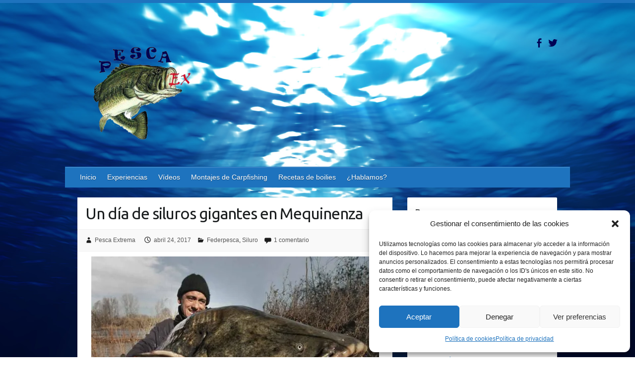

--- FILE ---
content_type: text/html; charset=UTF-8
request_url: https://pescaex.com/un-dia-de-siluros-gigantes-en-mequinenza
body_size: 23209
content:

<!DOCTYPE html>
<html lang="es">
<head>

		<link rel="profile" href="https://gmpg.org/xfn/11" />
	<link rel="pingback" href="https://pescaex.com/xmlrpc.php" />
<title>Un día de siluros gigantes en Mequinenza &#8211; PESCA EXTREMA</title>
<script type="text/javascript">
/* <![CDATA[ */
window.JetpackScriptData = {"site":{"icon":"","title":"PESCA EXTREMA","host":"unknown","is_wpcom_platform":false}};
/* ]]> */
</script>
<meta name='robots' content='max-image-preview:large' />
	<style>img:is([sizes="auto" i], [sizes^="auto," i]) { contain-intrinsic-size: 3000px 1500px }</style>
	<link rel='dns-prefetch' href='//www.googletagmanager.com' />
<link rel='dns-prefetch' href='//stats.wp.com' />
<link rel='dns-prefetch' href='//fonts.googleapis.com' />
<link rel='dns-prefetch' href='//pagead2.googlesyndication.com' />
<link rel='preconnect' href='//i0.wp.com' />
<link rel='preconnect' href='//c0.wp.com' />
<link rel="alternate" type="application/rss+xml" title="PESCA EXTREMA &raquo; Feed" href="https://pescaex.com/feed" />
<link rel="alternate" type="application/rss+xml" title="PESCA EXTREMA &raquo; Feed de los comentarios" href="https://pescaex.com/comments/feed" />
<link rel="alternate" type="application/rss+xml" title="PESCA EXTREMA &raquo; Comentario Un día de siluros gigantes en Mequinenza del feed" href="https://pescaex.com/un-dia-de-siluros-gigantes-en-mequinenza/feed" />
<meta charset="UTF-8" />
<meta name="viewport" content="width=device-width, initial-scale=1, maximum-scale=1">
<script type="text/javascript">
/* <![CDATA[ */
window._wpemojiSettings = {"baseUrl":"https:\/\/s.w.org\/images\/core\/emoji\/16.0.1\/72x72\/","ext":".png","svgUrl":"https:\/\/s.w.org\/images\/core\/emoji\/16.0.1\/svg\/","svgExt":".svg","source":{"concatemoji":"https:\/\/pescaex.com\/wp-includes\/js\/wp-emoji-release.min.js?ver=7941f690e7b9517907195a54ea378499"}};
/*! This file is auto-generated */
!function(s,n){var o,i,e;function c(e){try{var t={supportTests:e,timestamp:(new Date).valueOf()};sessionStorage.setItem(o,JSON.stringify(t))}catch(e){}}function p(e,t,n){e.clearRect(0,0,e.canvas.width,e.canvas.height),e.fillText(t,0,0);var t=new Uint32Array(e.getImageData(0,0,e.canvas.width,e.canvas.height).data),a=(e.clearRect(0,0,e.canvas.width,e.canvas.height),e.fillText(n,0,0),new Uint32Array(e.getImageData(0,0,e.canvas.width,e.canvas.height).data));return t.every(function(e,t){return e===a[t]})}function u(e,t){e.clearRect(0,0,e.canvas.width,e.canvas.height),e.fillText(t,0,0);for(var n=e.getImageData(16,16,1,1),a=0;a<n.data.length;a++)if(0!==n.data[a])return!1;return!0}function f(e,t,n,a){switch(t){case"flag":return n(e,"\ud83c\udff3\ufe0f\u200d\u26a7\ufe0f","\ud83c\udff3\ufe0f\u200b\u26a7\ufe0f")?!1:!n(e,"\ud83c\udde8\ud83c\uddf6","\ud83c\udde8\u200b\ud83c\uddf6")&&!n(e,"\ud83c\udff4\udb40\udc67\udb40\udc62\udb40\udc65\udb40\udc6e\udb40\udc67\udb40\udc7f","\ud83c\udff4\u200b\udb40\udc67\u200b\udb40\udc62\u200b\udb40\udc65\u200b\udb40\udc6e\u200b\udb40\udc67\u200b\udb40\udc7f");case"emoji":return!a(e,"\ud83e\udedf")}return!1}function g(e,t,n,a){var r="undefined"!=typeof WorkerGlobalScope&&self instanceof WorkerGlobalScope?new OffscreenCanvas(300,150):s.createElement("canvas"),o=r.getContext("2d",{willReadFrequently:!0}),i=(o.textBaseline="top",o.font="600 32px Arial",{});return e.forEach(function(e){i[e]=t(o,e,n,a)}),i}function t(e){var t=s.createElement("script");t.src=e,t.defer=!0,s.head.appendChild(t)}"undefined"!=typeof Promise&&(o="wpEmojiSettingsSupports",i=["flag","emoji"],n.supports={everything:!0,everythingExceptFlag:!0},e=new Promise(function(e){s.addEventListener("DOMContentLoaded",e,{once:!0})}),new Promise(function(t){var n=function(){try{var e=JSON.parse(sessionStorage.getItem(o));if("object"==typeof e&&"number"==typeof e.timestamp&&(new Date).valueOf()<e.timestamp+604800&&"object"==typeof e.supportTests)return e.supportTests}catch(e){}return null}();if(!n){if("undefined"!=typeof Worker&&"undefined"!=typeof OffscreenCanvas&&"undefined"!=typeof URL&&URL.createObjectURL&&"undefined"!=typeof Blob)try{var e="postMessage("+g.toString()+"("+[JSON.stringify(i),f.toString(),p.toString(),u.toString()].join(",")+"));",a=new Blob([e],{type:"text/javascript"}),r=new Worker(URL.createObjectURL(a),{name:"wpTestEmojiSupports"});return void(r.onmessage=function(e){c(n=e.data),r.terminate(),t(n)})}catch(e){}c(n=g(i,f,p,u))}t(n)}).then(function(e){for(var t in e)n.supports[t]=e[t],n.supports.everything=n.supports.everything&&n.supports[t],"flag"!==t&&(n.supports.everythingExceptFlag=n.supports.everythingExceptFlag&&n.supports[t]);n.supports.everythingExceptFlag=n.supports.everythingExceptFlag&&!n.supports.flag,n.DOMReady=!1,n.readyCallback=function(){n.DOMReady=!0}}).then(function(){return e}).then(function(){var e;n.supports.everything||(n.readyCallback(),(e=n.source||{}).concatemoji?t(e.concatemoji):e.wpemoji&&e.twemoji&&(t(e.twemoji),t(e.wpemoji)))}))}((window,document),window._wpemojiSettings);
/* ]]> */
</script>
<link rel='stylesheet' id='jetpack_related-posts-css' href='https://c0.wp.com/p/jetpack/14.8/modules/related-posts/related-posts.css' type='text/css' media='all' />
<style id='wp-emoji-styles-inline-css' type='text/css'>

	img.wp-smiley, img.emoji {
		display: inline !important;
		border: none !important;
		box-shadow: none !important;
		height: 1em !important;
		width: 1em !important;
		margin: 0 0.07em !important;
		vertical-align: -0.1em !important;
		background: none !important;
		padding: 0 !important;
	}
</style>
<link rel='stylesheet' id='wp-block-library-css' href='https://c0.wp.com/c/6.8.3/wp-includes/css/dist/block-library/style.min.css' type='text/css' media='all' />
<style id='classic-theme-styles-inline-css' type='text/css'>
/*! This file is auto-generated */
.wp-block-button__link{color:#fff;background-color:#32373c;border-radius:9999px;box-shadow:none;text-decoration:none;padding:calc(.667em + 2px) calc(1.333em + 2px);font-size:1.125em}.wp-block-file__button{background:#32373c;color:#fff;text-decoration:none}
</style>
<link rel='stylesheet' id='mediaelement-css' href='https://c0.wp.com/c/6.8.3/wp-includes/js/mediaelement/mediaelementplayer-legacy.min.css' type='text/css' media='all' />
<link rel='stylesheet' id='wp-mediaelement-css' href='https://c0.wp.com/c/6.8.3/wp-includes/js/mediaelement/wp-mediaelement.min.css' type='text/css' media='all' />
<style id='jetpack-sharing-buttons-style-inline-css' type='text/css'>
.jetpack-sharing-buttons__services-list{display:flex;flex-direction:row;flex-wrap:wrap;gap:0;list-style-type:none;margin:5px;padding:0}.jetpack-sharing-buttons__services-list.has-small-icon-size{font-size:12px}.jetpack-sharing-buttons__services-list.has-normal-icon-size{font-size:16px}.jetpack-sharing-buttons__services-list.has-large-icon-size{font-size:24px}.jetpack-sharing-buttons__services-list.has-huge-icon-size{font-size:36px}@media print{.jetpack-sharing-buttons__services-list{display:none!important}}.editor-styles-wrapper .wp-block-jetpack-sharing-buttons{gap:0;padding-inline-start:0}ul.jetpack-sharing-buttons__services-list.has-background{padding:1.25em 2.375em}
</style>
<style id='global-styles-inline-css' type='text/css'>
:root{--wp--preset--aspect-ratio--square: 1;--wp--preset--aspect-ratio--4-3: 4/3;--wp--preset--aspect-ratio--3-4: 3/4;--wp--preset--aspect-ratio--3-2: 3/2;--wp--preset--aspect-ratio--2-3: 2/3;--wp--preset--aspect-ratio--16-9: 16/9;--wp--preset--aspect-ratio--9-16: 9/16;--wp--preset--color--black: #000000;--wp--preset--color--cyan-bluish-gray: #abb8c3;--wp--preset--color--white: #ffffff;--wp--preset--color--pale-pink: #f78da7;--wp--preset--color--vivid-red: #cf2e2e;--wp--preset--color--luminous-vivid-orange: #ff6900;--wp--preset--color--luminous-vivid-amber: #fcb900;--wp--preset--color--light-green-cyan: #7bdcb5;--wp--preset--color--vivid-green-cyan: #00d084;--wp--preset--color--pale-cyan-blue: #8ed1fc;--wp--preset--color--vivid-cyan-blue: #0693e3;--wp--preset--color--vivid-purple: #9b51e0;--wp--preset--gradient--vivid-cyan-blue-to-vivid-purple: linear-gradient(135deg,rgba(6,147,227,1) 0%,rgb(155,81,224) 100%);--wp--preset--gradient--light-green-cyan-to-vivid-green-cyan: linear-gradient(135deg,rgb(122,220,180) 0%,rgb(0,208,130) 100%);--wp--preset--gradient--luminous-vivid-amber-to-luminous-vivid-orange: linear-gradient(135deg,rgba(252,185,0,1) 0%,rgba(255,105,0,1) 100%);--wp--preset--gradient--luminous-vivid-orange-to-vivid-red: linear-gradient(135deg,rgba(255,105,0,1) 0%,rgb(207,46,46) 100%);--wp--preset--gradient--very-light-gray-to-cyan-bluish-gray: linear-gradient(135deg,rgb(238,238,238) 0%,rgb(169,184,195) 100%);--wp--preset--gradient--cool-to-warm-spectrum: linear-gradient(135deg,rgb(74,234,220) 0%,rgb(151,120,209) 20%,rgb(207,42,186) 40%,rgb(238,44,130) 60%,rgb(251,105,98) 80%,rgb(254,248,76) 100%);--wp--preset--gradient--blush-light-purple: linear-gradient(135deg,rgb(255,206,236) 0%,rgb(152,150,240) 100%);--wp--preset--gradient--blush-bordeaux: linear-gradient(135deg,rgb(254,205,165) 0%,rgb(254,45,45) 50%,rgb(107,0,62) 100%);--wp--preset--gradient--luminous-dusk: linear-gradient(135deg,rgb(255,203,112) 0%,rgb(199,81,192) 50%,rgb(65,88,208) 100%);--wp--preset--gradient--pale-ocean: linear-gradient(135deg,rgb(255,245,203) 0%,rgb(182,227,212) 50%,rgb(51,167,181) 100%);--wp--preset--gradient--electric-grass: linear-gradient(135deg,rgb(202,248,128) 0%,rgb(113,206,126) 100%);--wp--preset--gradient--midnight: linear-gradient(135deg,rgb(2,3,129) 0%,rgb(40,116,252) 100%);--wp--preset--font-size--small: 13px;--wp--preset--font-size--medium: 20px;--wp--preset--font-size--large: 36px;--wp--preset--font-size--x-large: 42px;--wp--preset--spacing--20: 0.44rem;--wp--preset--spacing--30: 0.67rem;--wp--preset--spacing--40: 1rem;--wp--preset--spacing--50: 1.5rem;--wp--preset--spacing--60: 2.25rem;--wp--preset--spacing--70: 3.38rem;--wp--preset--spacing--80: 5.06rem;--wp--preset--shadow--natural: 6px 6px 9px rgba(0, 0, 0, 0.2);--wp--preset--shadow--deep: 12px 12px 50px rgba(0, 0, 0, 0.4);--wp--preset--shadow--sharp: 6px 6px 0px rgba(0, 0, 0, 0.2);--wp--preset--shadow--outlined: 6px 6px 0px -3px rgba(255, 255, 255, 1), 6px 6px rgba(0, 0, 0, 1);--wp--preset--shadow--crisp: 6px 6px 0px rgba(0, 0, 0, 1);}:where(.is-layout-flex){gap: 0.5em;}:where(.is-layout-grid){gap: 0.5em;}body .is-layout-flex{display: flex;}.is-layout-flex{flex-wrap: wrap;align-items: center;}.is-layout-flex > :is(*, div){margin: 0;}body .is-layout-grid{display: grid;}.is-layout-grid > :is(*, div){margin: 0;}:where(.wp-block-columns.is-layout-flex){gap: 2em;}:where(.wp-block-columns.is-layout-grid){gap: 2em;}:where(.wp-block-post-template.is-layout-flex){gap: 1.25em;}:where(.wp-block-post-template.is-layout-grid){gap: 1.25em;}.has-black-color{color: var(--wp--preset--color--black) !important;}.has-cyan-bluish-gray-color{color: var(--wp--preset--color--cyan-bluish-gray) !important;}.has-white-color{color: var(--wp--preset--color--white) !important;}.has-pale-pink-color{color: var(--wp--preset--color--pale-pink) !important;}.has-vivid-red-color{color: var(--wp--preset--color--vivid-red) !important;}.has-luminous-vivid-orange-color{color: var(--wp--preset--color--luminous-vivid-orange) !important;}.has-luminous-vivid-amber-color{color: var(--wp--preset--color--luminous-vivid-amber) !important;}.has-light-green-cyan-color{color: var(--wp--preset--color--light-green-cyan) !important;}.has-vivid-green-cyan-color{color: var(--wp--preset--color--vivid-green-cyan) !important;}.has-pale-cyan-blue-color{color: var(--wp--preset--color--pale-cyan-blue) !important;}.has-vivid-cyan-blue-color{color: var(--wp--preset--color--vivid-cyan-blue) !important;}.has-vivid-purple-color{color: var(--wp--preset--color--vivid-purple) !important;}.has-black-background-color{background-color: var(--wp--preset--color--black) !important;}.has-cyan-bluish-gray-background-color{background-color: var(--wp--preset--color--cyan-bluish-gray) !important;}.has-white-background-color{background-color: var(--wp--preset--color--white) !important;}.has-pale-pink-background-color{background-color: var(--wp--preset--color--pale-pink) !important;}.has-vivid-red-background-color{background-color: var(--wp--preset--color--vivid-red) !important;}.has-luminous-vivid-orange-background-color{background-color: var(--wp--preset--color--luminous-vivid-orange) !important;}.has-luminous-vivid-amber-background-color{background-color: var(--wp--preset--color--luminous-vivid-amber) !important;}.has-light-green-cyan-background-color{background-color: var(--wp--preset--color--light-green-cyan) !important;}.has-vivid-green-cyan-background-color{background-color: var(--wp--preset--color--vivid-green-cyan) !important;}.has-pale-cyan-blue-background-color{background-color: var(--wp--preset--color--pale-cyan-blue) !important;}.has-vivid-cyan-blue-background-color{background-color: var(--wp--preset--color--vivid-cyan-blue) !important;}.has-vivid-purple-background-color{background-color: var(--wp--preset--color--vivid-purple) !important;}.has-black-border-color{border-color: var(--wp--preset--color--black) !important;}.has-cyan-bluish-gray-border-color{border-color: var(--wp--preset--color--cyan-bluish-gray) !important;}.has-white-border-color{border-color: var(--wp--preset--color--white) !important;}.has-pale-pink-border-color{border-color: var(--wp--preset--color--pale-pink) !important;}.has-vivid-red-border-color{border-color: var(--wp--preset--color--vivid-red) !important;}.has-luminous-vivid-orange-border-color{border-color: var(--wp--preset--color--luminous-vivid-orange) !important;}.has-luminous-vivid-amber-border-color{border-color: var(--wp--preset--color--luminous-vivid-amber) !important;}.has-light-green-cyan-border-color{border-color: var(--wp--preset--color--light-green-cyan) !important;}.has-vivid-green-cyan-border-color{border-color: var(--wp--preset--color--vivid-green-cyan) !important;}.has-pale-cyan-blue-border-color{border-color: var(--wp--preset--color--pale-cyan-blue) !important;}.has-vivid-cyan-blue-border-color{border-color: var(--wp--preset--color--vivid-cyan-blue) !important;}.has-vivid-purple-border-color{border-color: var(--wp--preset--color--vivid-purple) !important;}.has-vivid-cyan-blue-to-vivid-purple-gradient-background{background: var(--wp--preset--gradient--vivid-cyan-blue-to-vivid-purple) !important;}.has-light-green-cyan-to-vivid-green-cyan-gradient-background{background: var(--wp--preset--gradient--light-green-cyan-to-vivid-green-cyan) !important;}.has-luminous-vivid-amber-to-luminous-vivid-orange-gradient-background{background: var(--wp--preset--gradient--luminous-vivid-amber-to-luminous-vivid-orange) !important;}.has-luminous-vivid-orange-to-vivid-red-gradient-background{background: var(--wp--preset--gradient--luminous-vivid-orange-to-vivid-red) !important;}.has-very-light-gray-to-cyan-bluish-gray-gradient-background{background: var(--wp--preset--gradient--very-light-gray-to-cyan-bluish-gray) !important;}.has-cool-to-warm-spectrum-gradient-background{background: var(--wp--preset--gradient--cool-to-warm-spectrum) !important;}.has-blush-light-purple-gradient-background{background: var(--wp--preset--gradient--blush-light-purple) !important;}.has-blush-bordeaux-gradient-background{background: var(--wp--preset--gradient--blush-bordeaux) !important;}.has-luminous-dusk-gradient-background{background: var(--wp--preset--gradient--luminous-dusk) !important;}.has-pale-ocean-gradient-background{background: var(--wp--preset--gradient--pale-ocean) !important;}.has-electric-grass-gradient-background{background: var(--wp--preset--gradient--electric-grass) !important;}.has-midnight-gradient-background{background: var(--wp--preset--gradient--midnight) !important;}.has-small-font-size{font-size: var(--wp--preset--font-size--small) !important;}.has-medium-font-size{font-size: var(--wp--preset--font-size--medium) !important;}.has-large-font-size{font-size: var(--wp--preset--font-size--large) !important;}.has-x-large-font-size{font-size: var(--wp--preset--font-size--x-large) !important;}
:where(.wp-block-post-template.is-layout-flex){gap: 1.25em;}:where(.wp-block-post-template.is-layout-grid){gap: 1.25em;}
:where(.wp-block-columns.is-layout-flex){gap: 2em;}:where(.wp-block-columns.is-layout-grid){gap: 2em;}
:root :where(.wp-block-pullquote){font-size: 1.5em;line-height: 1.6;}
</style>
<link rel='stylesheet' id='contact-form-7-css' href='https://pescaex.com/wp-content/plugins/contact-form-7/includes/css/styles.css?ver=6.1' type='text/css' media='all' />
<link rel='stylesheet' id='cmplz-general-css' href='https://pescaex.com/wp-content/plugins/complianz-gdpr/assets/css/cookieblocker.min.css?ver=1752485572' type='text/css' media='all' />
<link rel='stylesheet' id='travelify_style-css' href='https://pescaex.com/wp-content/themes/travelify/style.css?ver=7941f690e7b9517907195a54ea378499' type='text/css' media='all' />
<link rel='stylesheet' id='travelify_google_font_ubuntu-css' href='//fonts.googleapis.com/css?family=Ubuntu&#038;ver=7941f690e7b9517907195a54ea378499' type='text/css' media='all' />
<link rel='stylesheet' id='jetpack-subscriptions-css' href='https://c0.wp.com/p/jetpack/14.8/modules/subscriptions/subscriptions.css' type='text/css' media='all' />
<link rel='stylesheet' id='sharedaddy-css' href='https://c0.wp.com/p/jetpack/14.8/modules/sharedaddy/sharing.css' type='text/css' media='all' />
<link rel='stylesheet' id='social-logos-css' href='https://c0.wp.com/p/jetpack/14.8/_inc/social-logos/social-logos.min.css' type='text/css' media='all' />
<script type="text/javascript" id="jetpack_related-posts-js-extra">
/* <![CDATA[ */
var related_posts_js_options = {"post_heading":"h4"};
/* ]]> */
</script>
<script type="text/javascript" src="https://c0.wp.com/p/jetpack/14.8/_inc/build/related-posts/related-posts.min.js" id="jetpack_related-posts-js"></script>
<script type="text/javascript" src="https://c0.wp.com/c/6.8.3/wp-includes/js/jquery/jquery.min.js" id="jquery-core-js"></script>
<script type="text/javascript" src="https://c0.wp.com/c/6.8.3/wp-includes/js/jquery/jquery-migrate.min.js" id="jquery-migrate-js"></script>
<script type="text/javascript" src="https://pescaex.com/wp-content/plugins/wp-reading-time/js/jquery.readingTime.js?ver=7941f690e7b9517907195a54ea378499" id="jquery-reading-time-js"></script>
<script type="text/javascript" src="https://pescaex.com/wp-content/themes/travelify/library/js/functions.min.js?ver=7941f690e7b9517907195a54ea378499" id="travelify_functions-js"></script>

<!-- Fragmento de código de la etiqueta de Google (gtag.js) añadida por Site Kit -->
<!-- Fragmento de código de Google Analytics añadido por Site Kit -->
<script type="text/javascript" src="https://www.googletagmanager.com/gtag/js?id=G-QM2YLY9PJT" id="google_gtagjs-js" async></script>
<script type="text/javascript" id="google_gtagjs-js-after">
/* <![CDATA[ */
window.dataLayer = window.dataLayer || [];function gtag(){dataLayer.push(arguments);}
gtag("set","linker",{"domains":["pescaex.com"]});
gtag("js", new Date());
gtag("set", "developer_id.dZTNiMT", true);
gtag("config", "G-QM2YLY9PJT");
/* ]]> */
</script>
<link rel="https://api.w.org/" href="https://pescaex.com/wp-json/" /><link rel="alternate" title="JSON" type="application/json" href="https://pescaex.com/wp-json/wp/v2/posts/999" /><link rel="EditURI" type="application/rsd+xml" title="RSD" href="https://pescaex.com/xmlrpc.php?rsd" />

<link rel="canonical" href="https://pescaex.com/un-dia-de-siluros-gigantes-en-mequinenza" />
<link rel='shortlink' href='https://pescaex.com/?p=999' />
<link rel="alternate" title="oEmbed (JSON)" type="application/json+oembed" href="https://pescaex.com/wp-json/oembed/1.0/embed?url=https%3A%2F%2Fpescaex.com%2Fun-dia-de-siluros-gigantes-en-mequinenza" />
<link rel="alternate" title="oEmbed (XML)" type="text/xml+oembed" href="https://pescaex.com/wp-json/oembed/1.0/embed?url=https%3A%2F%2Fpescaex.com%2Fun-dia-de-siluros-gigantes-en-mequinenza&#038;format=xml" />
<meta name="generator" content="Site Kit by Google 1.170.0" />	<style>img#wpstats{display:none}</style>
					<style>.cmplz-hidden {
					display: none !important;
				}</style>    <style type="text/css">
        a { color: #1e73be; }
        #site-title a { color: #dd3333; }
        #site-title a:hover, #site-title a:focus  { color: #dd3333; }
        .wrapper { background: #118fca; }
        .social-icons ul li a { color: #d0d0d0; }
		#main-nav a,
		#main-nav a:hover,
		#main-nav a:focus,
		#main-nav ul li.current-menu-item a,
		#main-nav ul li.current_page_ancestor a,
		#main-nav ul li.current-menu-ancestor a,
		#main-nav ul li.current_page_item a,
		#main-nav ul li:hover > a,
		#main-nav ul li:focus-within > a { color: #ffffff; }
        .widget, article { background: #fff; }
        .entry-title, .entry-title a, .entry-title a:focus, h1, h2, h3, h4, h5, h6, .widget-title  { color: #1b1e1f; }
		a:focus,
		a:active,
		a:hover,
		.tags a:hover,
		.tags a:focus,
		.custom-gallery-title a,
		.widget-title a,
		#content ul a:hover,
		#content ul a:focus,
		#content ol a:hover,
		#content ol a:focus,
		.widget ul li a:hover,
		.widget ul li a:focus,
		.entry-title a:hover,
		.entry-title a:focus,
		.entry-meta a:hover,
		.entry-meta a:focus,
		#site-generator .copyright a:hover,
		#site-generator .copyright a:focus { color: #1e73be; }
        #main-nav { background: #1e73be; border-color: #1e73be; }
        #main-nav ul li ul, body { border-color: #1e73be; }
		#main-nav a:hover,
		#main-nav a:focus,
		#main-nav ul li.current-menu-item a,
		#main-nav ul li.current_page_ancestor a,
		#main-nav ul li.current-menu-ancestor a,
		#main-nav ul li.current_page_item a,
		#main-nav ul li:hover > a,
		#main-nav ul li:focus-within > a,
		#main-nav li:hover > a,
		#main-nav li:focus-within > a,
		#main-nav ul ul :hover > a,
		#main-nav ul ul :focus-within > a,
		#main-nav a:focus { background: #dd3333; }
		#main-nav ul li ul li a:hover,
		#main-nav ul li ul li a:focus,
		#main-nav ul li ul li:hover > a,
		#main-nav ul li ul li:focus-within > a,
		#main-nav ul li.current-menu-item ul li a:hover
		#main-nav ul li.current-menu-item ul li a:focus { color: #dd3333; }
        .entry-content { color: #1D1D1D; }
		input[type="reset"],
		input[type="button"],
		input[type="submit"],
		.entry-meta-bar .readmore,
		#controllers a:hover,
		#controllers a.active,
		.pagination span,
		.pagination a:hover span,
		.pagination a:focus span,
		.wp-pagenavi .current,
		.wp-pagenavi a:hover,
		.wp-pagenavi a:focus {
            background: #dd3333;
            border-color: #dd3333 !important;
        }
		::selection,
		.back-to-top:focus-within a { background: #dd3333; }
        blockquote { border-color: #dd3333; }
		#controllers a:hover,
		#controllers a.active { color: #dd3333; }
		input[type="reset"]:hover,
		input[type="reset"]:focus,
		input[type="button"]:hover,
		input[type="button"]:focus,
		input[type="submit"]:hover,
		input[type="submit"]:focus,
		input[type="reset"]:active,
		input[type="button"]:active,
		input[type="submit"]:active,
		.entry-meta-bar .readmore:hover,
		.entry-meta-bar .readmore:focus,
		.entry-meta-bar .readmore:active,
		ul.default-wp-page li a:hover,
		ul.default-wp-page li a:focus,
		ul.default-wp-page li a:active {
            background: #dd3333;
            border-color: #dd3333;
        }
    </style>
    
<!-- Metaetiquetas de Google AdSense añadidas por Site Kit -->
<meta name="google-adsense-platform-account" content="ca-host-pub-2644536267352236">
<meta name="google-adsense-platform-domain" content="sitekit.withgoogle.com">
<!-- Acabar con las metaetiquetas de Google AdSense añadidas por Site Kit -->
<style type="text/css" id="custom-background-css">
body.custom-background { background-image: url("https://pescaex.com/wp-content/uploads/2015/05/agua-mar-fondo.jpg"); background-position: center top; background-size: auto; background-repeat: no-repeat; background-attachment: fixed; }
</style>
	
<!-- Fragmento de código de Google Adsense añadido por Site Kit -->
<script type="text/javascript" async="async" src="https://pagead2.googlesyndication.com/pagead/js/adsbygoogle.js?client=ca-pub-7064191608725313&amp;host=ca-host-pub-2644536267352236" crossorigin="anonymous"></script>

<!-- Final del fragmento de código de Google Adsense añadido por Site Kit -->

<!-- Jetpack Open Graph Tags -->
<meta property="og:type" content="article" />
<meta property="og:title" content="Un día de siluros gigantes en Mequinenza" />
<meta property="og:url" content="https://pescaex.com/un-dia-de-siluros-gigantes-en-mequinenza" />
<meta property="og:description" content="Un día de siluros gigantes en Mequinenza Texto y fotos: Óscar Gracia Salinas. &#160; Son ya muchos los años que llevo pescando siluros a mis espaldas, largas jornadas con muchas capturas y otras vo…" />
<meta property="article:published_time" content="2017-04-24T11:14:27+00:00" />
<meta property="article:modified_time" content="2019-02-14T19:46:30+00:00" />
<meta property="og:site_name" content="PESCA EXTREMA" />
<meta property="og:image" content="http://pescaex.com/wp-content/uploads/2017/04/un-dia-de-siluros-gigantes-en-mequinenza.jpg" />
<meta property="og:image:width" content="580" />
<meta property="og:image:height" content="387" />
<meta property="og:image:alt" content="Un día de siluros gigantes en Mequinenza" />
<meta property="og:locale" content="es_ES" />
<meta name="twitter:site" content="@Pescaex.com" />
<meta name="twitter:text:title" content="Un día de siluros gigantes en Mequinenza" />
<meta name="twitter:image" content="http://pescaex.com/wp-content/uploads/2017/04/un-dia-de-siluros-gigantes-en-mequinenza.jpg?w=640" />
<meta name="twitter:image:alt" content="Un día de siluros gigantes en Mequinenza" />
<meta name="twitter:card" content="summary_large_image" />

<!-- End Jetpack Open Graph Tags -->
		<style type="text/css" id="wp-custom-css">
			.wrapper{box-shadow: none;}
.grecaptcha-badge {
    display: none !important;
}
body.custom-background {
  background-size: cover;
}
.wrapper {
  background: transparent;
}
.footer-right {
  padding-top: 0;
  padding-left: 15px;
}
.social-icons ul li a {
  color: #005;
}		</style>
		
</head>

<body data-cmplz=1 class="wp-singular post-template-default single single-post postid-999 single-format-standard custom-background wp-theme-travelify ">
			<a class="skip-link screen-reader-text" href="#content">Saltar al contenido</a>

	<div class="wrapper">
				<header id="branding" >
				
	<div class="container clearfix">
		<div class="hgroup-wrap clearfix">
					<section class="hgroup-right">
						
			<div class="social-icons clearfix">
				<ul><li class="facebook"><a href="https://www.facebook.com/pescaex" title="PESCA EXTREMA en Facebook" target="_blank"></a></li><li class="twitter"><a href="https://twitter.com/Pescaex_com" title="PESCA EXTREMA en Twitter" target="_blank"></a></li>
			</ul>
			</div><!-- .social-icons -->					</section><!-- .hgroup-right -->
				<hgroup id="site-logo" class="clearfix">
												<h1 id="site-title">
								<a href="https://pescaex.com/" title="PESCA EXTREMA" rel="home">
									<img src="https://pescaex.com/wp-content/uploads/2015/05/Logo_PESCAEX-300x225.png" alt="PESCA EXTREMA">
								</a>
							</h1>
						
				</hgroup><!-- #site-logo -->

		</div><!-- .hgroup-wrap -->
	</div><!-- .container -->
		<nav id="main-nav" class="clearfix">
					<div class="container clearfix"><ul class="root"><li id="menu-item-20" class="menu-item menu-item-type-custom menu-item-object-custom menu-item-home menu-item-20"><a href="https://pescaex.com/">Inicio</a></li>
<li id="menu-item-1159" class="menu-item menu-item-type-taxonomy menu-item-object-category menu-item-1159"><a href="https://pescaex.com/category/experiencias">Experiencias</a></li>
<li id="menu-item-506" class="menu-item menu-item-type-taxonomy menu-item-object-category menu-item-506"><a href="https://pescaex.com/category/videos">Vídeos</a></li>
<li id="menu-item-660" class="menu-item menu-item-type-taxonomy menu-item-object-category menu-item-660"><a href="https://pescaex.com/category/montajes-de-carpfishing">Montajes de Carpfishing</a></li>
<li id="menu-item-523" class="menu-item menu-item-type-taxonomy menu-item-object-category menu-item-523"><a href="https://pescaex.com/category/recetas-de-boilies">Recetas de boilies</a></li>
<li id="menu-item-73" class="menu-item menu-item-type-post_type menu-item-object-page menu-item-73"><a href="https://pescaex.com/contacto">¿Hablamos?</a></li>
</ul></div><!-- .container -->
					</nav><!-- #main-nav -->				</header>
		
				<div id="main" class="container clearfix">

<div id="container">
	

<div id="primary" class="no-margin-left">
   <div id="content">	<section id="post-999" class="post-999 post type-post status-publish format-standard hentry category-federpesca category-siluro">
		<article>

			
			<header class="entry-header">
    			<h2 class="entry-title">
    				Un día de siluros gigantes en Mequinenza    			</h2><!-- .entry-title -->
  		</header>

  		
  		
  			<div class="entry-meta-bar clearfix">
    			<div class="entry-meta">
	    				<span class="byline"> <span class="author vcard"><a class="url fn n" href="https://pescaex.com/author/pescaex">Pesca Extrema</a></span></span><span class="posted-on"><a href="https://pescaex.com/un-dia-de-siluros-gigantes-en-mequinenza" rel="bookmark"><time class="entry-date published" datetime="2017-04-24T13:14:27+02:00">abril 24, 2017</time><time class="updated" datetime="2019-02-14T20:46:30+01:00">febrero 14, 2019</time></a></span>	    					             		<span class="category"><a href="https://pescaex.com/category/federpesca" rel="category tag">Federpesca</a>, <a href="https://pescaex.com/category/depredadores/siluro" rel="category tag">Siluro</a></span>
	             		    					             		<span class="comments"><a href="https://pescaex.com/un-dia-de-siluros-gigantes-en-mequinenza#comments">1 comentario</a></span>
	             	    			</div><!-- .entry-meta -->
    		</div>

				
				
  			<div class="entry-content clearfix">
    			<p><img data-recalc-dims="1" fetchpriority="high" decoding="async" class="aligncenter size-large wp-image-7051 colorbox-7050" src="https://i0.wp.com/pescaex.com/wp-content/uploads/2017/04/un-dia-de-siluros-gigantes-en-mequinenza.jpg?resize=580%2C387&#038;ssl=1" alt="Un día de siluros gigantes en Mequinenza" width="580" height="387" /></p>
<p>Texto y fotos: Óscar Gracia Salinas.</p>
<h4>Son ya muchos los años que llevo pescando siluros gigantes a mis espaldas, largas jornadas con muchas capturas y otras volviendo a casa sin haber obtenido ni una sola picada, pero siempre con ilusión y practicando esta pasión que nos hace disfrutar tanto, y que cada día crea más adeptos. Poco a poco los siluros gigantes  crecen más y más, sin saber todavía donde estará el límite en nuestras aguas para este coloso.</h4>
<p>Cada temporada los objetivos son mayores, buscando exclusivamente siluros gigantes que superen la barrera de los dos metros y no es por menospreciar a los de menor tamaño, puesto que son ejemplares que nos darán momentos muy intensos con sus nerviosas picadas a nuestros artificiales. Picadas espectaculares y actividad casi todos los meses del año, pero en la cabeza de todo apasionado de esta pesca siempre está el sacar un siluros gigantes más  grande que el anterior, ese siluro con el que sueñas y fantaseas siempre. Un gran coloso que te ponga en apuros y saque lo mejor de ti a la hora del combate. Hablamos de siluros gigantes récord, siluros que superaran con creces la barrera de los 80 kilos de peso, curtidos en mil batallas y con ganas de no darse por vencidos fácilmente.</p>
<p><strong>Mejor en invierno<br /></strong>Los meses invernales en los que los ríos no presentan aparentemente vida, los peces se encuentran inactivos, teniendo que buscarlos en sus zonas de descanso. Las aguas gélidas por debajo de los 6 grados, no nos pondrán las cosas fáciles, poco pez pasto por las orillas que hará que buscar a estos gigantes sea toda una odisea. Es época de que cada jornada de pesca te tienes que mentalizar que el “bolo” es casi seguro. Si conseguimos tener una sola picada, solo una, la jornada ya se puede dar por satisfactoria. La psicología es una parte muy importante en estas jornadas, las pocas picadas harán que se desespere hasta el más apasionado. La concentración debe ser máxima para no cometer errores y fallar la que puede ser la única oportunidad del día.</p>
<blockquote>
<h4><span><em><strong>El río no está fácil ni cómodo de pescar como en los meses estivales, llevar mucha ropa, fuertes vientos y caudales más altos de lo normal, nos impedirán movernos con soltura encima de nuestro kayak, situación que hará que pelear uno de estos gigantes se convierta en una dura tarea</strong></em></span></h4>
</blockquote>
<p><strong>Todo bien organizado<br /></strong>Comenzamos organizando la salida de pesca, preparando con los amigos que día sería el adecuado para obtener mayor posibilidad de éxito. La información es importante en esta época del año, aunque parezca increíble, un día comen mucho y el siguiente cierran la boca, por lo que es imprescindible estudiar el tiempo, caudal, turbidez, temperatura del agua, etcétera. Son días muy fríos pero unos auténticos apasionados de esta pesca no podíamos quedarnos en casa, ¡Había que probar! Con los nervios de un principiante en su primera salida tras los siluros gigantes  cargamos nuestros kayaks y equipos de <em>spinning</em> en el coche la noche anterior, todo listo para la mañana siguiente. La noche no sería fácil, pocas horas dormidas como si tuviera el presentimiento de que iba a ser un día inolvidable. Llegamos al punto de encuentro con las primeras luces de la mañana, café rápido con los amigos, alguna anécdota y a pescar, puesto que las ganas nos hacen estar alterados.</p>
<p><img data-recalc-dims="1" decoding="async" class="aligncenter size-large wp-image-7052 colorbox-7050" src="https://i0.wp.com/pescaex.com/wp-content/uploads/2017/04/un-dia-de-siluros-gigantes-en-mequinenza-1.jpg?resize=580%2C387&#038;ssl=1" alt="" width="580" height="387" /></p>
<p><strong>Comienza la pesca<br /></strong>Empezamos a pescar agujero tras agujero, probando diferentes profundidades, velocidades de recogida, pesos de los señuelos etcétera. Pasan las horas y no obtenemos resultados, es como si no quedase ni uno solo de ellos, la actividad es nula, pero sabemos a ciencia cierta que lo estamos haciendo bien, pescando sin prisa, tocando todas las posturas posibles donde sabemos que se puede esconder uno de los grandes y que tarde o temprano nos dará resultados .</p>
<p>Mi compañero Edu se queda un poco atrás insistiendo en una zona a cobijo del aire, cuando de pronto, ¡¡¡Llevoooo!!! El siluro gigante se apresura a dirigirse hacia los árboles de la orilla, mientras fuerza el equipo al máximo. La lucha acaba de empezar y tras varios minutos de angustia consigue sacar el siluro de la traba, pero esos roces pasarían factura ya que al subir el siluro gigante a la superficie para echarle mano, el trenzado estalla perdiendo el que sería el primer gigante del día. Se hace un silencio y en esos momentos no hay posible consuelo, solo el que lo ha sufrido sabe de lo que estoy hablando, muchos “bolos” y penurias para conseguir clavar un “XXL” y se ha escapado.</p>
<p>Continuamos pescando sin perder la ilusión y más motivados si cabe. Pocos metros nos separarían de la siguiente oportunidad. Ahora sería yo el afortunado, noto un ligero roce en el señuelo y clavo con todas mis ganas, pero al igual que el anterior siluro gigante se aferra a no separarse de la orilla, obligándome a salir al centro del cauce para tirar de él y separarlo de posibles trabas. La pelea duraría 10-15 minutos llevándome a la extenuación, pues se trata de un auténtico siluro gigante Salimos a la orilla y estiramos el metro llegando hasta los 2,40 metros. Las sonrisas son inevitables. Fotos y a seguir.</p>
<p><strong>Estos siluros gigantes son auténticos supervivientes<br /></strong>Llegamos a las horas centrales del día, el sol va calentando lentamente y apenas conseguimos quitarnos el frío de las manos, pero a pesar de todo seguimos insistiendo en una zona de gran profundidad y mi compañero Edu todavía con la rabia en el cuerpo, lanza su señuelo bien pegado a la orilla, realiza una recogida lineal pero muy lenta y observa como una estela de agua sigue su artificial, lo para y ¡zascaaaa!, picada de nuevo, ¡chicos este es bueno, dice! Empieza a sacar línea hacia el centro del cauce, es necesario atar varios kayaks para conseguir frenar a la bestia. Otra lucha increíble y al final, buscamos una orilla donde salir. Lo medimos  y la cinta métrica se para en los 2,33 metros.</p>
<blockquote>
<p><span><em><strong>El día no podía haber ido mejor, ya con los deberes hechos la presión es mínima, pero seguimos pescando y la actividad aumenta, como si todos los pequeños siluros hubieran salido a colocarse en superficie por todas las orillas</strong></em></span></p>
</blockquote>
<p><strong>Por fin el más grande<br /></strong>Lance tras lance, hacen caso omiso a mi artificial, se muestran asustadizos, por lo que cambio el peso de mi señuelo buscando una caída más lenta y sutil, intentando engañar así a alguno de ellos y de repente, mi línea sin previo aviso, sale a toda velocidad hacia el centro del río y grito ¡Llevooooo! Equipo doblado a tope, a punto de estallar, la presión es máxima en la línea, agotará todas sus fuerzas en intentar zafarse del anzuelo, arrastrándonos río abajo varios cientos de metros. Posiblemente estemos ante uno de los siluros más grandes sacados desde kayak, ahora sería Marcos quien me ayudaría a llevarlo a tierra, no sin sufrir una de las mayores luchas que he tenido, alargándose unos 20 minutos.</p>
<p>Lo acercamos a la orilla pedaleando con nuestros kayaks, sin ellos no sería posible movernos por el río a nuestro antojo. Estabilidad y rapidez son necesarios con estos siluros gigantes La orilla apenas tiene accesos limpios de vegetación, puesto que encontrar una zona donde salir no es fácil y al fin un pequeño agujero en una junquera servirá. Comenzamos a mirarnos con sonrisa cómplice, sabiendo que se trataba de un siluro muy grande, tan grande que la cinta métrica se para en 2,50 metros de sueños cumplidos.</p>
<p>Nuestra jornada de pesca no pudo haber terminado mejor, ya con las ultimas luces del día, fotos a duras penas, estamos exultantes de felicidad. Comentamos como ha sido el día entre risas, cansados pero ha merecido la pena, ha sido un día de los que crean afición, de los que no se olvidan nunca. Volveremos a por nuestros queridos siluros gigantes con más ilusión si cabe. Son nuestra pasión. Espero que en este relato os haya podido trasmitir todo lo vivido ese maravilloso día y poder seguir compartiendo tan buenas jornadas de pesca con mis compañeros y amigos, Marcos Pons y Eduardo Calderón.</p>
[embedded content]
<p>Fuente original: <a href="http://www.federpesca.com/">Federpesca</a></p>
<div class="sharedaddy sd-sharing-enabled"><div class="robots-nocontent sd-block sd-social sd-social-icon-text sd-sharing"><h3 class="sd-title">¡Compártelo!</h3><div class="sd-content"><ul><li class="share-facebook"><a rel="nofollow noopener noreferrer"
				data-shared="sharing-facebook-999"
				class="share-facebook sd-button share-icon"
				href="https://pescaex.com/un-dia-de-siluros-gigantes-en-mequinenza?share=facebook"
				target="_blank"
				aria-labelledby="sharing-facebook-999"
				>
				<span id="sharing-facebook-999" hidden>Haz clic para compartir en Facebook (Se abre en una ventana nueva)</span>
				<span>Facebook</span>
			</a></li><li class="share-twitter"><a rel="nofollow noopener noreferrer"
				data-shared="sharing-twitter-999"
				class="share-twitter sd-button share-icon"
				href="https://pescaex.com/un-dia-de-siluros-gigantes-en-mequinenza?share=twitter"
				target="_blank"
				aria-labelledby="sharing-twitter-999"
				>
				<span id="sharing-twitter-999" hidden>Haz clic para compartir en X (Se abre en una ventana nueva)</span>
				<span>X</span>
			</a></li><li class="share-pocket"><a rel="nofollow noopener noreferrer"
				data-shared="sharing-pocket-999"
				class="share-pocket sd-button share-icon"
				href="https://pescaex.com/un-dia-de-siluros-gigantes-en-mequinenza?share=pocket"
				target="_blank"
				aria-labelledby="sharing-pocket-999"
				>
				<span id="sharing-pocket-999" hidden>Haz clic para compartir en Pocket (Se abre en una ventana nueva)</span>
				<span>Pocket</span>
			</a></li><li class="share-pinterest"><a rel="nofollow noopener noreferrer"
				data-shared="sharing-pinterest-999"
				class="share-pinterest sd-button share-icon"
				href="https://pescaex.com/un-dia-de-siluros-gigantes-en-mequinenza?share=pinterest"
				target="_blank"
				aria-labelledby="sharing-pinterest-999"
				>
				<span id="sharing-pinterest-999" hidden>Haz clic para compartir en Pinterest (Se abre en una ventana nueva)</span>
				<span>Pinterest</span>
			</a></li><li class="share-print"><a rel="nofollow noopener noreferrer"
				data-shared="sharing-print-999"
				class="share-print sd-button share-icon"
				href="https://pescaex.com/un-dia-de-siluros-gigantes-en-mequinenza#print?share=print"
				target="_blank"
				aria-labelledby="sharing-print-999"
				>
				<span id="sharing-print-999" hidden>Haz clic para imprimir (Se abre en una ventana nueva)</span>
				<span>Imprimir</span>
			</a></li><li class="share-email"><a rel="nofollow noopener noreferrer" data-shared="sharing-email-999" class="share-email sd-button share-icon" href="/cdn-cgi/l/email-protection#[base64]" target="_blank" aria-labelledby="sharing-email-999" data-email-share-error-title="¿Tienes un correo electrónico configurado?" data-email-share-error-text="Si tienes problemas al compartir por correo electrónico, es posible que sea porque no tengas un correo electrónico configurado en tu navegador. Puede que tengas que crear un nuevo correo electrónico tú mismo." data-email-share-nonce="9828213c0c" data-email-share-track-url="https://pescaex.com/un-dia-de-siluros-gigantes-en-mequinenza?share=email">
				<span id="sharing-email-999" hidden>Haz clic para enviar un enlace por correo electrónico a un amigo (Se abre en una ventana nueva)</span>
				<span>Correo electrónico</span>
			</a></li><li class="share-end"></li></ul></div></div></div>
<div id='jp-relatedposts' class='jp-relatedposts' >
	<h3 class="jp-relatedposts-headline"><em>Relacionado</em></h3>
</div>  			</div>

  						<ul class="default-wp-page clearfix">
				<li class="previous"><a href="https://pescaex.com/el-momento-de-los-grandes-basses" rel="prev"><span class="meta-nav">&larr;</span> El momento de los grandes basses</a></li>
				<li class="next"><a href="https://pescaex.com/mangar-el-barbo-mas-grande-del-mundo" rel="next">Mangar, el barbo más grande del mundo <span class="meta-nav">&rarr;</span></a></li>
			</ul>
		
<div id="comments" class="comments-area">

	
			<h2 class="comments-title">
			Un comentario en «<span>Un día de siluros gigantes en Mequinenza</span>»		</h2>

		<ol class="commentlist">
				<li class="comment even thread-even depth-1" id="li-comment-186">
		<article id="comment-186" class="comment">
			<header class="comment-meta comment-author vcard">
				<cite class="fn"><a href="http://zonabass.com/" class="url" rel="ugc external nofollow">Zonabass</a> </cite><a href="https://pescaex.com/un-dia-de-siluros-gigantes-en-mequinenza#comment-186"><time pubdate datetime="2017-05-18T11:40:42+02:00">mayo 18, 2017 a las 11:40</time></a>			</header><!-- .comment-meta -->

			
			<section class="comment-content comment">
				<p>O.O Madre mía, menuda pieza, parece un monstruo prehistórico, jajajaja. ¡ALUCINANTE!</p>
							</section><!-- .comment-content -->

			<div class="reply">
				<a rel="nofollow" class="comment-reply-link" href="https://pescaex.com/un-dia-de-siluros-gigantes-en-mequinenza?replytocom=186#respond" data-commentid="186" data-postid="999" data-belowelement="comment-186" data-respondelement="respond" data-replyto="Responder a Zonabass" aria-label="Responder a Zonabass">Responder</a>			</div><!-- .reply -->
		</article><!-- #comment-## -->
	</li><!-- #comment-## -->
		</ol><!-- .commentlist -->

		
	
		<div id="respond" class="comment-respond">
		<h3 id="reply-title" class="comment-reply-title">Deja una respuesta <small><a rel="nofollow" id="cancel-comment-reply-link" href="/un-dia-de-siluros-gigantes-en-mequinenza#respond" style="display:none;">Cancelar la respuesta</a></small></h3><form action="https://pescaex.com/wp-comments-post.php" method="post" id="commentform" class="comment-form"><p class="comment-notes"><span id="email-notes">Tu dirección de correo electrónico no será publicada.</span> <span class="required-field-message">Los campos obligatorios están marcados con <span class="required">*</span></span></p><p class="comment-form-comment"><label for="comment">Comentario <span class="required">*</span></label> <textarea autocomplete="new-password"  id="ac6af86ea1"  name="ac6af86ea1"   cols="45" rows="8" maxlength="65525" required="required"></textarea><textarea id="comment" aria-label="hp-comment" aria-hidden="true" name="comment" autocomplete="new-password" style="padding:0 !important;clip:rect(1px, 1px, 1px, 1px) !important;position:absolute !important;white-space:nowrap !important;height:1px !important;width:1px !important;overflow:hidden !important;" tabindex="-1"></textarea><script data-cfasync="false" src="/cdn-cgi/scripts/5c5dd728/cloudflare-static/email-decode.min.js"></script><script data-noptimize>document.getElementById("comment").setAttribute( "id", "a11c79b4df82319c24eb73b5dbff3092" );document.getElementById("ac6af86ea1").setAttribute( "id", "comment" );</script></p><p class="comment-form-author"><label for="author">Nombre <span class="required">*</span></label> <input id="author" name="author" type="text" value="" size="30" maxlength="245" autocomplete="name" required="required" /></p>
<p class="comment-form-email"><label for="email">Correo electrónico <span class="required">*</span></label> <input id="email" name="email" type="text" value="" size="30" maxlength="100" aria-describedby="email-notes" autocomplete="email" required="required" /></p>
<p class="comment-form-url"><label for="url">Web</label> <input id="url" name="url" type="text" value="" size="30" maxlength="200" autocomplete="url" /></p>
<p class="comment-form-cookies-consent"><input id="wp-comment-cookies-consent" name="wp-comment-cookies-consent" type="checkbox" value="yes" /> <label for="wp-comment-cookies-consent">Guarda mi nombre, correo electrónico y web en este navegador para la próxima vez que comente.</label></p>
<p class="comment-subscription-form"><input type="checkbox" name="subscribe_comments" id="subscribe_comments" value="subscribe" style="width: auto; -moz-appearance: checkbox; -webkit-appearance: checkbox;" /> <label class="subscribe-label" id="subscribe-label" for="subscribe_comments">Recibir un correo electrónico con los siguientes comentarios a esta entrada.</label></p><p class="comment-subscription-form"><input type="checkbox" name="subscribe_blog" id="subscribe_blog" value="subscribe" style="width: auto; -moz-appearance: checkbox; -webkit-appearance: checkbox;" /> <label class="subscribe-label" id="subscribe-blog-label" for="subscribe_blog">Recibir un correo electrónico con cada nueva entrada.</label></p><p class="form-submit"><input name="submit" type="submit" id="submit" class="submit" value="Publicar el comentario" /> <input type='hidden' name='comment_post_ID' value='999' id='comment_post_ID' />
<input type='hidden' name='comment_parent' id='comment_parent' value='0' />
</p></form>	</div><!-- #respond -->
	
</div><!-- #comments .comments-area -->
		</article>
	</section>
</div><!-- #content --></div><!-- #primary -->


<div id="secondary">
	

<aside id="search-4" class="widget widget_search"><h3 class="widget-title">Buscar</h3>	<form action="https://pescaex.com/" class="searchform clearfix" method="get">
		<label class="assistive-text" for="s">Buscar</label>
		<input type="text" placeholder="Buscar" class="s field" name="s">
	</form></aside>
		<aside id="recent-posts-4" class="widget widget_recent_entries">
		<h3 class="widget-title">Ultimas Publicaciones</h3>
		<ul>
											<li>
					<a href="https://pescaex.com/el-secreto-para-la-conservacion-de-los-boilies-caseros">El secreto para la conservación de los boilies caseros</a>
											<span class="post-date">marzo 24, 2023</span>
									</li>
											<li>
					<a href="https://pescaex.com/historia-robinred">Historia del RobinRed</a>
											<span class="post-date">marzo 19, 2023</span>
									</li>
											<li>
					<a href="https://pescaex.com/los-5-pincipales-errores-de-hacer-boilies-caseros">Los 5 pincipales errores de hacer boilies caseros</a>
											<span class="post-date">octubre 30, 2022</span>
									</li>
											<li>
					<a href="https://pescaex.com/tote-iniciandose-en-el-carpfishing">Tote iniciándose en el Carpfishing</a>
											<span class="post-date">agosto 26, 2020</span>
									</li>
											<li>
					<a href="https://pescaex.com/boilies-de-ajo-puro">Boilies de ajo puro</a>
											<span class="post-date">mayo 3, 2020</span>
									</li>
											<li>
					<a href="https://pescaex.com/boilies-de-especias">Boilies de especias</a>
											<span class="post-date">abril 26, 2020</span>
									</li>
											<li>
					<a href="https://pescaex.com/mix-vegetal-para-tus-boilies-caseros">Mix vegetal para tus boilies caseros</a>
											<span class="post-date">abril 25, 2020</span>
									</li>
											<li>
					<a href="https://pescaex.com/una-sesion-de-barbos-y-una-gran-sorpresa">Una sesión de barbos y una gran sorpresa</a>
											<span class="post-date">marzo 1, 2020</span>
									</li>
											<li>
					<a href="https://pescaex.com/una-sesion-express-de-carpfishing">Una sesión express  de carpfishing</a>
											<span class="post-date">julio 15, 2019</span>
									</li>
											<li>
					<a href="https://pescaex.com/una-sesion-poco-facil-poisson">***Una sesión poco fácil*** Poisson</a>
											<span class="post-date">junio 13, 2019</span>
									</li>
					</ul>

		</aside><aside id="top-posts-2" class="widget widget_top-posts"><h3 class="widget-title">Lo más visto</h3><ul class='widgets-list-layout no-grav'>
<li><a href="https://pescaex.com/historia-robinred" title="Historia del RobinRed" class="bump-view" data-bump-view="tp"><img loading="lazy" width="40" height="40" src="https://i0.wp.com/pescaex.com/wp-content/uploads/2023/03/Arina-de-robinred-scaled.jpg?fit=1200%2C900&#038;ssl=1&#038;resize=40%2C40" srcset="https://i0.wp.com/pescaex.com/wp-content/uploads/2023/03/Arina-de-robinred-scaled.jpg?fit=1200%2C900&amp;ssl=1&amp;resize=40%2C40 1x, https://i0.wp.com/pescaex.com/wp-content/uploads/2023/03/Arina-de-robinred-scaled.jpg?fit=1200%2C900&amp;ssl=1&amp;resize=60%2C60 1.5x, https://i0.wp.com/pescaex.com/wp-content/uploads/2023/03/Arina-de-robinred-scaled.jpg?fit=1200%2C900&amp;ssl=1&amp;resize=80%2C80 2x, https://i0.wp.com/pescaex.com/wp-content/uploads/2023/03/Arina-de-robinred-scaled.jpg?fit=1200%2C900&amp;ssl=1&amp;resize=120%2C120 3x, https://i0.wp.com/pescaex.com/wp-content/uploads/2023/03/Arina-de-robinred-scaled.jpg?fit=1200%2C900&amp;ssl=1&amp;resize=160%2C160 4x" alt="Historia del RobinRed" data-pin-nopin="true" class="widgets-list-layout-blavatar" /></a><div class="widgets-list-layout-links">
								<a href="https://pescaex.com/historia-robinred" title="Historia del RobinRed" class="bump-view" data-bump-view="tp">Historia del RobinRed</a>
							</div>
							</li><li><a href="https://pescaex.com/lucios-principios-primavera" title="Lucios a principios de primavera" class="bump-view" data-bump-view="tp"><img loading="lazy" width="40" height="40" src="https://i0.wp.com/pescaex.com/wp-content/uploads/2016/04/lucios-primavera.jpg?fit=580%2C435&#038;ssl=1&#038;resize=40%2C40" srcset="https://i0.wp.com/pescaex.com/wp-content/uploads/2016/04/lucios-primavera.jpg?fit=580%2C435&amp;ssl=1&amp;resize=40%2C40 1x, https://i0.wp.com/pescaex.com/wp-content/uploads/2016/04/lucios-primavera.jpg?fit=580%2C435&amp;ssl=1&amp;resize=60%2C60 1.5x, https://i0.wp.com/pescaex.com/wp-content/uploads/2016/04/lucios-primavera.jpg?fit=580%2C435&amp;ssl=1&amp;resize=80%2C80 2x, https://i0.wp.com/pescaex.com/wp-content/uploads/2016/04/lucios-primavera.jpg?fit=580%2C435&amp;ssl=1&amp;resize=120%2C120 3x, https://i0.wp.com/pescaex.com/wp-content/uploads/2016/04/lucios-primavera.jpg?fit=580%2C435&amp;ssl=1&amp;resize=160%2C160 4x" alt="Lucios a principios de primavera" data-pin-nopin="true" class="widgets-list-layout-blavatar" /></a><div class="widgets-list-layout-links">
								<a href="https://pescaex.com/lucios-principios-primavera" title="Lucios a principios de primavera" class="bump-view" data-bump-view="tp">Lucios a principios de primavera</a>
							</div>
							</li><li><a href="https://pescaex.com/algunos-consejos-para-pescar-la-lucioperca" title="Algunos consejos para pescar la lucioperca" class="bump-view" data-bump-view="tp"><img loading="lazy" width="40" height="40" src="https://secure.gravatar.com/avatar/90761891d8bfff36efb84c666a41d7aa8f6ca9f3f35a92602b63965d62c7f2b6?s=40&#038;d=mm&#038;r=g" srcset="https://secure.gravatar.com/avatar/90761891d8bfff36efb84c666a41d7aa8f6ca9f3f35a92602b63965d62c7f2b6?s=40&amp;d=mm&amp;r=g 1x" alt="Algunos consejos para pescar la lucioperca" data-pin-nopin="true" class="widgets-list-layout-blavatar" /></a><div class="widgets-list-layout-links">
								<a href="https://pescaex.com/algunos-consejos-para-pescar-la-lucioperca" title="Algunos consejos para pescar la lucioperca" class="bump-view" data-bump-view="tp">Algunos consejos para pescar la lucioperca</a>
							</div>
							</li><li><a href="https://pescaex.com/te-has-comprado-una-sonda-y-no-sabes-como-interpretarla" title="¿Te has comprado una sonda y no sabes como interpretarla?" class="bump-view" data-bump-view="tp"><img loading="lazy" width="40" height="40" src="https://i0.wp.com/pescaex.com/wp-content/uploads/2016/01/Lowrance-HDS-12-Touch..jpg?fit=300%2C200&#038;ssl=1&#038;resize=40%2C40" srcset="https://i0.wp.com/pescaex.com/wp-content/uploads/2016/01/Lowrance-HDS-12-Touch..jpg?fit=300%2C200&amp;ssl=1&amp;resize=40%2C40 1x, https://i0.wp.com/pescaex.com/wp-content/uploads/2016/01/Lowrance-HDS-12-Touch..jpg?fit=300%2C200&amp;ssl=1&amp;resize=60%2C60 1.5x, https://i0.wp.com/pescaex.com/wp-content/uploads/2016/01/Lowrance-HDS-12-Touch..jpg?fit=300%2C200&amp;ssl=1&amp;resize=80%2C80 2x, https://i0.wp.com/pescaex.com/wp-content/uploads/2016/01/Lowrance-HDS-12-Touch..jpg?fit=300%2C200&amp;ssl=1&amp;resize=120%2C120 3x, https://i0.wp.com/pescaex.com/wp-content/uploads/2016/01/Lowrance-HDS-12-Touch..jpg?fit=300%2C200&amp;ssl=1&amp;resize=160%2C160 4x" alt="¿Te has comprado una sonda y no sabes como interpretarla?" data-pin-nopin="true" class="widgets-list-layout-blavatar" /></a><div class="widgets-list-layout-links">
								<a href="https://pescaex.com/te-has-comprado-una-sonda-y-no-sabes-como-interpretarla" title="¿Te has comprado una sonda y no sabes como interpretarla?" class="bump-view" data-bump-view="tp">¿Te has comprado una sonda y no sabes como interpretarla?</a>
							</div>
							</li><li><a href="https://pescaex.com/la-importancia-de-la-termoclina-en-la-pesca" title="La importancia de la termoclina en la pesca" class="bump-view" data-bump-view="tp"><img loading="lazy" width="40" height="40" src="https://i0.wp.com/pescaex.com/wp-content/uploads/2017/03/la-importancia-de-la-termoclina-en-la-pesca.jpg?resize=40%2C40" srcset="https://i0.wp.com/pescaex.com/wp-content/uploads/2017/03/la-importancia-de-la-termoclina-en-la-pesca.jpg?resize=40%2C40 1x, https://i0.wp.com/pescaex.com/wp-content/uploads/2017/03/la-importancia-de-la-termoclina-en-la-pesca.jpg?resize=60%2C60 1.5x, https://i0.wp.com/pescaex.com/wp-content/uploads/2017/03/la-importancia-de-la-termoclina-en-la-pesca.jpg?resize=80%2C80 2x, https://i0.wp.com/pescaex.com/wp-content/uploads/2017/03/la-importancia-de-la-termoclina-en-la-pesca.jpg?resize=120%2C120 3x, https://i0.wp.com/pescaex.com/wp-content/uploads/2017/03/la-importancia-de-la-termoclina-en-la-pesca.jpg?resize=160%2C160 4x" alt="La importancia de la termoclina en la pesca" data-pin-nopin="true" class="widgets-list-layout-blavatar" /></a><div class="widgets-list-layout-links">
								<a href="https://pescaex.com/la-importancia-de-la-termoclina-en-la-pesca" title="La importancia de la termoclina en la pesca" class="bump-view" data-bump-view="tp">La importancia de la termoclina en la pesca</a>
							</div>
							</li></ul>
</aside><aside id="categories-4" class="widget widget_categories"><h3 class="widget-title">Categorías</h3>
			<ul>
					<li class="cat-item cat-item-69"><a href="https://pescaex.com/category/alburno">alburno</a>
</li>
	<li class="cat-item cat-item-60"><a href="https://pescaex.com/category/amur-plateado">Amur plateado</a>
</li>
	<li class="cat-item cat-item-63"><a href="https://pescaex.com/category/atlas-de-pesca">Atlas de Pesca</a>
</li>
	<li class="cat-item cat-item-68"><a href="https://pescaex.com/category/black-bass">Black Bass</a>
</li>
	<li class="cat-item cat-item-135"><a href="https://pescaex.com/category/cangrejo">Cangrejo</a>
</li>
	<li class="cat-item cat-item-94"><a href="https://pescaex.com/category/cangrejo-rojo">cangrejo rojo</a>
</li>
	<li class="cat-item cat-item-4"><a href="https://pescaex.com/category/carpfishin">Carpfishin</a>
<ul class='children'>
	<li class="cat-item cat-item-8"><a href="https://pescaex.com/category/carpfishin/barbos">Barbos</a>
</li>
	<li class="cat-item cat-item-7"><a href="https://pescaex.com/category/carpfishin/carpas">Carpas</a>
</li>
</ul>
</li>
	<li class="cat-item cat-item-6"><a href="https://pescaex.com/category/depredadores">Depredadores</a>
<ul class='children'>
	<li class="cat-item cat-item-9"><a href="https://pescaex.com/category/depredadores/black-bas">Black bas</a>
</li>
	<li class="cat-item cat-item-174"><a href="https://pescaex.com/category/depredadores/la-perca">La perca</a>
</li>
	<li class="cat-item cat-item-11"><a href="https://pescaex.com/category/depredadores/luciopercas">Luciopercas</a>
</li>
	<li class="cat-item cat-item-10"><a href="https://pescaex.com/category/depredadores/lucios">Lucios</a>
</li>
	<li class="cat-item cat-item-163"><a href="https://pescaex.com/category/depredadores/salmones">Salmones</a>
</li>
	<li class="cat-item cat-item-40"><a href="https://pescaex.com/category/depredadores/siluro">Siluro</a>
</li>
	<li class="cat-item cat-item-12"><a href="https://pescaex.com/category/depredadores/truchas">Truchas</a>
</li>
</ul>
</li>
	<li class="cat-item cat-item-19"><a href="https://pescaex.com/category/engodos">Engodos</a>
</li>
	<li class="cat-item cat-item-157"><a href="https://pescaex.com/category/especies">Especies</a>
</li>
	<li class="cat-item cat-item-258"><a href="https://pescaex.com/category/experiencias">Experiencias</a>
</li>
	<li class="cat-item cat-item-256"><a href="https://pescaex.com/category/federpesca">Federpesca</a>
</li>
	<li class="cat-item cat-item-176"><a href="https://pescaex.com/category/humor">Humor</a>
</li>
	<li class="cat-item cat-item-168"><a href="https://pescaex.com/category/lubinas">Lubinas</a>
</li>
	<li class="cat-item cat-item-44"><a href="https://pescaex.com/category/lugares-de-pesca">Lugares de pesca</a>
</li>
	<li class="cat-item cat-item-105"><a href="https://pescaex.com/category/montajes-de-carpfishing">Montajes de Carpfishing</a>
</li>
	<li class="cat-item cat-item-72"><a href="https://pescaex.com/category/no-todo-es-pesca">No Todo es Pesca</a>
</li>
	<li class="cat-item cat-item-54"><a href="https://pescaex.com/category/normativa-de-pesca">Normativa de pesca</a>
</li>
	<li class="cat-item cat-item-245"><a href="https://pescaex.com/category/payaras">Payaras</a>
</li>
	<li class="cat-item cat-item-64"><a href="https://pescaex.com/category/pesca-con-mosca">Pesca con Mosca</a>
</li>
	<li class="cat-item cat-item-53"><a href="https://pescaex.com/category/pesca-de-barbos">Pesca de barbos</a>
</li>
	<li class="cat-item cat-item-56"><a href="https://pescaex.com/category/pesca-desde-embarcacion">Pesca desde embarcación</a>
</li>
	<li class="cat-item cat-item-65"><a href="https://pescaex.com/category/pesca-en-el-mar">Pesca en el Mar</a>
</li>
	<li class="cat-item cat-item-74"><a href="https://pescaex.com/category/pruebas-de-material">Pruebas de Material</a>
</li>
	<li class="cat-item cat-item-18"><a href="https://pescaex.com/category/recetas-de-boilies">Recetas de boilies</a>
<ul class='children'>
	<li class="cat-item cat-item-134"><a href="https://pescaex.com/category/recetas-de-boilies/boilies">Boilies</a>
</li>
	<li class="cat-item cat-item-144"><a href="https://pescaex.com/category/recetas-de-boilies/pellet">Pellet</a>
</li>
</ul>
</li>
	<li class="cat-item cat-item-75"><a href="https://pescaex.com/category/senuelos-de-pesca">Señuelos de Pesca</a>
</li>
	<li class="cat-item cat-item-120"><a href="https://pescaex.com/category/sondas">Sondas</a>
</li>
	<li class="cat-item cat-item-5"><a href="https://pescaex.com/category/surfcasting">Surfcasting</a>
<ul class='children'>
	<li class="cat-item cat-item-36"><a href="https://pescaex.com/category/surfcasting/doradas">Doradas</a>
</li>
</ul>
</li>
	<li class="cat-item cat-item-57"><a href="https://pescaex.com/category/tecnicas-de-pesca">Técnicas de Pesca</a>
</li>
	<li class="cat-item cat-item-85"><a href="https://pescaex.com/category/trucha">Trucha</a>
</li>
	<li class="cat-item cat-item-17"><a href="https://pescaex.com/category/trucos-de-mar">Trucos de mar</a>
</li>
	<li class="cat-item cat-item-16"><a href="https://pescaex.com/category/trucos-de-rio">Trucos de río</a>
</li>
	<li class="cat-item cat-item-1"><a href="https://pescaex.com/category/uncategorized">Uncategorized</a>
</li>
	<li class="cat-item cat-item-136"><a href="https://pescaex.com/category/videos">Vídeos</a>
</li>
	<li class="cat-item cat-item-46"><a href="https://pescaex.com/category/videos-de-pesca">Vídeos de pesca</a>
</li>
			</ul>

			</aside><aside id="youtube_responsive-5" class="widget widget_youtube_responsive"><h3 class="widget-title">Monte La Reina. Un Paraíso Para El Carpfishing </h3><object  class='StefanoAI-youtube-responsive fitvidsignore ' width='160' height='90' style='' data-ratio="1.7777777778" type='application/video'><div data-iframe='StefanoAI-youtube-widget-responsive' data-id='StefanoAI-youtube-1' data-class='StefanoAI-youtube-responsive ' data-width='160' data-height='90' data-src='//www.youtube.com/embed/qX8j77XmwQc?&amp;autohide=2&amp;color=red&amp;controls=1&amp;disablekb=0&amp;fs=0&amp;iv_load_policy=1&amp;modestbranding=0&amp;rel=0&amp;showinfo=0&amp;theme=dark&amp;vq=default' data- data-style='border:none;'></div></object></aside><aside id="youtube_responsive-2" class="widget widget_youtube_responsive"><h3 class="widget-title">Lucio de 8 Kg</h3><object  class='StefanoAI-youtube-responsive fitvidsignore ' width='160' height='90' style='' data-ratio="1.7777777778" type='application/video'><div data-iframe='StefanoAI-youtube-widget-responsive' data-id='StefanoAI-youtube-2' data-class='StefanoAI-youtube-responsive ' data-width='160' data-height='90' data-src='//www.youtube.com/embed/g-SuCBt7fx0?&amp;autohide=2&amp;color=red&amp;controls=1&amp;disablekb=0&amp;fs=1&amp;iv_load_policy=1&amp;modestbranding=0&amp;rel=0&amp;showinfo=0&amp;theme=dark&amp;vq=default' data-allowfullscreen data-style='border:none;'></div></object></aside><aside id="youtube_responsive-3" class="widget widget_youtube_responsive"><h3 class="widget-title">Carpfishing por la vera</h3><object  class='StefanoAI-youtube-responsive fitvidsignore ' width='160' height='90' style='' data-ratio="1.7777777778" type='application/video'><div data-iframe='StefanoAI-youtube-widget-responsive' data-id='StefanoAI-youtube-3' data-class='StefanoAI-youtube-responsive ' data-width='160' data-height='90' data-src='//www.youtube.com/embed/pEHnFCnIyNo?&amp;autohide=2&amp;color=red&amp;controls=1&amp;disablekb=0&amp;fs=0&amp;iv_load_policy=1&amp;modestbranding=0&amp;rel=0&amp;showinfo=0&amp;theme=dark&amp;vq=default' data- data-style='border:none;'></div></object></aside><aside id="youtube_responsive-4" class="widget widget_youtube_responsive"><h3 class="widget-title">Carpfishing por el Alagón</h3><object  class='StefanoAI-youtube-responsive fitvidsignore ' width='160' height='90' style='' data-ratio="1.7777777778" type='application/video'><div data-iframe='StefanoAI-youtube-widget-responsive' data-id='StefanoAI-youtube-4' data-class='StefanoAI-youtube-responsive ' data-width='160' data-height='90' data-src='//www.youtube.com/embed/5K6J1ZpakqE?&amp;autohide=2&amp;color=red&amp;controls=1&amp;disablekb=0&amp;fs=0&amp;iv_load_policy=1&amp;modestbranding=0&amp;rel=0&amp;showinfo=0&amp;theme=dark&amp;vq=default' data- data-style='border:none;'></div></object></aside><aside id="blog_subscription-2" class="widget widget_blog_subscription jetpack_subscription_widget"><h3 class="widget-title">Suscríbete a nuestra web</h3>
			<div class="wp-block-jetpack-subscriptions__container">
			<form action="#" method="post" accept-charset="utf-8" id="subscribe-blog-blog_subscription-2"
				data-blog="94235939"
				data-post_access_level="everybody" >
									<div id="subscribe-text"><p>Recibe las últimas noticias</p>
</div>
										<p id="subscribe-email">
						<label id="jetpack-subscribe-label"
							class="screen-reader-text"
							for="subscribe-field-blog_subscription-2">
							Dirección de email						</label>
						<input type="email" name="email" required="required"
																					value=""
							id="subscribe-field-blog_subscription-2"
							placeholder="Dirección de email"
						/>
					</p>

					<p id="subscribe-submit"
											>
						<input type="hidden" name="action" value="subscribe"/>
						<input type="hidden" name="source" value="https://pescaex.com/un-dia-de-siluros-gigantes-en-mequinenza"/>
						<input type="hidden" name="sub-type" value="widget"/>
						<input type="hidden" name="redirect_fragment" value="subscribe-blog-blog_subscription-2"/>
						<input type="hidden" id="_wpnonce" name="_wpnonce" value="cc8e94b6c4" /><input type="hidden" name="_wp_http_referer" value="/un-dia-de-siluros-gigantes-en-mequinenza" />						<button type="submit"
															class="wp-block-button__link"
																					name="jetpack_subscriptions_widget"
						>
							Suscribirse						</button>
					</p>
							</form>
							<div class="wp-block-jetpack-subscriptions__subscount">
					Únete a otros 313 suscriptores				</div>
						</div>
			
</aside><aside id="currentmoon-widget-2" class="widget currentmoon"><h3 class="widget-title"></h3>
    <div>
        <div id="currentmoond"></div>
        
        <script type="text/javascript">
            
            function addJs(url,p){
                var e=document.createElement("script");
                    e.type="text/javascript";
                    e.defer=true;
                    e.async=true;
                    e.src=url;
                    if(p){
                        for(var key in p){
                            if(p.hasOwnProperty(key)){
                                e[key]=p[key];
                            }
                        }
                    }
                var ep = document.getElementsByTagName("script")[0];
                    if(!ep){
                        ep.parentNode.insertBefore(e, ep);
                    }else{
                        document.body.appendChild(e);
                    }
            }
            
            addJs("https://pescaex.com/wp-content/plugins/current-moon-information/js/currentmoon.js");
            
            
            var currentmoon_check=function(){
                if(typeof Currentmoon=="undefined"){
                    setTimeout(currentmoon_check, 1000);
                }else if(typeof Currentmoon.isLoadingLocale=="undefined"){
                    addJs("https://pescaex.com/wp-content/plugins/current-moon-information/js/_locales/es/messages.js");
                    Currentmoon.isLoadingLocale=true;
                    setTimeout(currentmoon_check, 1000);
                }else if(typeof Currentmoon.tr=="undefined"){
                    setTimeout(currentmoon_check, 1000);
                }else{
                    var vc_currentmoon=new Currentmoon();
                        vc_currentmoon.getImageURL=function(s){return "https://pescaex.com/wp-content/plugins/current-moon-information/"+s;}; 
                    var vc_out_currentmoon=vc_currentmoon.create({e:"currentmoond","loc":"southern_hemisphere"});
                }
            };currentmoon_check();
        </script>
    </div>
      </aside>
</div><!-- #secondary --></div><!-- #container -->


	   </div><!-- #main -->

	   
	   
	   <footer id="footerarea" class="clearfix">
			


<div id="site-generator">
				<div class="container"><div class="copyright">Copyright &copy; 2026 <a href="https://pescaex.com/" title="PESCA EXTREMA" ><span>PESCA EXTREMA</span></a>.</div><!-- .copyright --><div class="footer-right"><a href="https://pescaex.com/politica-de-privacidad" target="_blank">Política de privacidad</a> &nbsp;&nbsp;<a href="https://pescaex.com/politica-de-cookies" target="_blank">Política de cookies</a></div><div style="clear:both;"></div>
			</div><!-- .container -->
			</div><!-- #site-generator --><div class="back-to-top"><a href="#branding"></a></div>		</footer>

		
	</div><!-- .wrapper -->

	
<script type="speculationrules">
{"prefetch":[{"source":"document","where":{"and":[{"href_matches":"\/*"},{"not":{"href_matches":["\/wp-*.php","\/wp-admin\/*","\/wp-content\/uploads\/*","\/wp-content\/*","\/wp-content\/plugins\/*","\/wp-content\/themes\/travelify\/*","\/*\\?(.+)"]}},{"not":{"selector_matches":"a[rel~=\"nofollow\"]"}},{"not":{"selector_matches":".no-prefetch, .no-prefetch a"}}]},"eagerness":"conservative"}]}
</script>

		<script type='text/javascript' charset='utf-8'>
		(function($) {
		    $('body.single .post').readingTime();
		})( jQuery );
		</script>
		
<!-- Consent Management powered by Complianz | GDPR/CCPA Cookie Consent https://wordpress.org/plugins/complianz-gdpr -->
<div id="cmplz-cookiebanner-container"><div class="cmplz-cookiebanner cmplz-hidden banner-1 bottom-right-view-preferences optin cmplz-bottom-right cmplz-categories-type-view-preferences" aria-modal="true" data-nosnippet="true" role="dialog" aria-live="polite" aria-labelledby="cmplz-header-1-optin" aria-describedby="cmplz-message-1-optin">
	<div class="cmplz-header">
		<div class="cmplz-logo"></div>
		<div class="cmplz-title" id="cmplz-header-1-optin">Gestionar el consentimiento de las cookies</div>
		<div class="cmplz-close" tabindex="0" role="button" aria-label="Cerrar ventana">
			<svg aria-hidden="true" focusable="false" data-prefix="fas" data-icon="times" class="svg-inline--fa fa-times fa-w-11" role="img" xmlns="http://www.w3.org/2000/svg" viewBox="0 0 352 512"><path fill="currentColor" d="M242.72 256l100.07-100.07c12.28-12.28 12.28-32.19 0-44.48l-22.24-22.24c-12.28-12.28-32.19-12.28-44.48 0L176 189.28 75.93 89.21c-12.28-12.28-32.19-12.28-44.48 0L9.21 111.45c-12.28 12.28-12.28 32.19 0 44.48L109.28 256 9.21 356.07c-12.28 12.28-12.28 32.19 0 44.48l22.24 22.24c12.28 12.28 32.2 12.28 44.48 0L176 322.72l100.07 100.07c12.28 12.28 32.2 12.28 44.48 0l22.24-22.24c12.28-12.28 12.28-32.19 0-44.48L242.72 256z"></path></svg>
		</div>
	</div>

	<div class="cmplz-divider cmplz-divider-header"></div>
	<div class="cmplz-body">
		<div class="cmplz-message" id="cmplz-message-1-optin">Utilizamos tecnologías como las cookies para almacenar y/o acceder a la información del dispositivo. Lo hacemos para mejorar la experiencia de navegación y para mostrar anuncios personalizados. El consentimiento a estas tecnologías nos permitirá procesar datos como el comportamiento de navegación o los ID's únicos en este sitio. No consentir o retirar el consentimiento, puede afectar negativamente a ciertas características y funciones.</div>
		<!-- categories start -->
		<div class="cmplz-categories">
			<details class="cmplz-category cmplz-functional" >
				<summary>
						<span class="cmplz-category-header">
							<span class="cmplz-category-title">Funcional</span>
							<span class='cmplz-always-active'>
								<span class="cmplz-banner-checkbox">
									<input type="checkbox"
										   id="cmplz-functional-optin"
										   data-category="cmplz_functional"
										   class="cmplz-consent-checkbox cmplz-functional"
										   size="40"
										   value="1"/>
									<label class="cmplz-label" for="cmplz-functional-optin" tabindex="0"><span class="screen-reader-text">Funcional</span></label>
								</span>
								Siempre activo							</span>
							<span class="cmplz-icon cmplz-open">
								<svg xmlns="http://www.w3.org/2000/svg" viewBox="0 0 448 512"  height="18" ><path d="M224 416c-8.188 0-16.38-3.125-22.62-9.375l-192-192c-12.5-12.5-12.5-32.75 0-45.25s32.75-12.5 45.25 0L224 338.8l169.4-169.4c12.5-12.5 32.75-12.5 45.25 0s12.5 32.75 0 45.25l-192 192C240.4 412.9 232.2 416 224 416z"/></svg>
							</span>
						</span>
				</summary>
				<div class="cmplz-description">
					<span class="cmplz-description-functional">El almacenamiento o acceso técnico es estrictamente necesario para el propósito legítimo de permitir el uso de un servicio específico explícitamente solicitado por el abonado o usuario, o con el único propósito de llevar a cabo la transmisión de una comunicación a través de una red de comunicaciones electrónicas.</span>
				</div>
			</details>

			<details class="cmplz-category cmplz-preferences" >
				<summary>
						<span class="cmplz-category-header">
							<span class="cmplz-category-title">Preferencias</span>
							<span class="cmplz-banner-checkbox">
								<input type="checkbox"
									   id="cmplz-preferences-optin"
									   data-category="cmplz_preferences"
									   class="cmplz-consent-checkbox cmplz-preferences"
									   size="40"
									   value="1"/>
								<label class="cmplz-label" for="cmplz-preferences-optin" tabindex="0"><span class="screen-reader-text">Preferencias</span></label>
							</span>
							<span class="cmplz-icon cmplz-open">
								<svg xmlns="http://www.w3.org/2000/svg" viewBox="0 0 448 512"  height="18" ><path d="M224 416c-8.188 0-16.38-3.125-22.62-9.375l-192-192c-12.5-12.5-12.5-32.75 0-45.25s32.75-12.5 45.25 0L224 338.8l169.4-169.4c12.5-12.5 32.75-12.5 45.25 0s12.5 32.75 0 45.25l-192 192C240.4 412.9 232.2 416 224 416z"/></svg>
							</span>
						</span>
				</summary>
				<div class="cmplz-description">
					<span class="cmplz-description-preferences">El almacenamiento o acceso técnico es necesario para la finalidad legítima de almacenar preferencias no solicitadas por el abonado o usuario.</span>
				</div>
			</details>

			<details class="cmplz-category cmplz-statistics" >
				<summary>
						<span class="cmplz-category-header">
							<span class="cmplz-category-title">Estadísticas</span>
							<span class="cmplz-banner-checkbox">
								<input type="checkbox"
									   id="cmplz-statistics-optin"
									   data-category="cmplz_statistics"
									   class="cmplz-consent-checkbox cmplz-statistics"
									   size="40"
									   value="1"/>
								<label class="cmplz-label" for="cmplz-statistics-optin" tabindex="0"><span class="screen-reader-text">Estadísticas</span></label>
							</span>
							<span class="cmplz-icon cmplz-open">
								<svg xmlns="http://www.w3.org/2000/svg" viewBox="0 0 448 512"  height="18" ><path d="M224 416c-8.188 0-16.38-3.125-22.62-9.375l-192-192c-12.5-12.5-12.5-32.75 0-45.25s32.75-12.5 45.25 0L224 338.8l169.4-169.4c12.5-12.5 32.75-12.5 45.25 0s12.5 32.75 0 45.25l-192 192C240.4 412.9 232.2 416 224 416z"/></svg>
							</span>
						</span>
				</summary>
				<div class="cmplz-description">
					<span class="cmplz-description-statistics">El almacenamiento o acceso técnico que es utilizado exclusivamente con fines estadísticos.</span>
					<span class="cmplz-description-statistics-anonymous">El almacenamiento o acceso técnico que se utiliza exclusivamente con fines estadísticos anónimos. Sin un requerimiento, el cumplimiento voluntario por parte de tu Proveedor de servicios de Internet, o los registros adicionales de un tercero, la información almacenada o recuperada sólo para este propósito no se puede utilizar para identificarte.</span>
				</div>
			</details>
			<details class="cmplz-category cmplz-marketing" >
				<summary>
						<span class="cmplz-category-header">
							<span class="cmplz-category-title">Marketing</span>
							<span class="cmplz-banner-checkbox">
								<input type="checkbox"
									   id="cmplz-marketing-optin"
									   data-category="cmplz_marketing"
									   class="cmplz-consent-checkbox cmplz-marketing"
									   size="40"
									   value="1"/>
								<label class="cmplz-label" for="cmplz-marketing-optin" tabindex="0"><span class="screen-reader-text">Marketing</span></label>
							</span>
							<span class="cmplz-icon cmplz-open">
								<svg xmlns="http://www.w3.org/2000/svg" viewBox="0 0 448 512"  height="18" ><path d="M224 416c-8.188 0-16.38-3.125-22.62-9.375l-192-192c-12.5-12.5-12.5-32.75 0-45.25s32.75-12.5 45.25 0L224 338.8l169.4-169.4c12.5-12.5 32.75-12.5 45.25 0s12.5 32.75 0 45.25l-192 192C240.4 412.9 232.2 416 224 416z"/></svg>
							</span>
						</span>
				</summary>
				<div class="cmplz-description">
					<span class="cmplz-description-marketing">El almacenamiento o acceso técnico es necesario para crear perfiles de usuario para enviar publicidad, o para rastrear al usuario en una web o en varias web con fines de marketing similares.</span>
				</div>
			</details>
		</div><!-- categories end -->
			</div>

	<div class="cmplz-links cmplz-information">
		<a class="cmplz-link cmplz-manage-options cookie-statement" href="#" data-relative_url="#cmplz-manage-consent-container">Administrar opciones</a>
		<a class="cmplz-link cmplz-manage-third-parties cookie-statement" href="#" data-relative_url="#cmplz-cookies-overview">Gestionar los servicios</a>
		<a class="cmplz-link cmplz-manage-vendors tcf cookie-statement" href="#" data-relative_url="#cmplz-tcf-wrapper">Gestionar {vendor_count} proveedores</a>
		<a class="cmplz-link cmplz-external cmplz-read-more-purposes tcf" target="_blank" rel="noopener noreferrer nofollow" href="https://cookiedatabase.org/tcf/purposes/">Leer más sobre estos propósitos</a>
			</div>

	<div class="cmplz-divider cmplz-footer"></div>

	<div class="cmplz-buttons">
		<button class="cmplz-btn cmplz-accept">Aceptar</button>
		<button class="cmplz-btn cmplz-deny">Denegar</button>
		<button class="cmplz-btn cmplz-view-preferences">Ver preferencias</button>
		<button class="cmplz-btn cmplz-save-preferences">Guardar preferencias</button>
		<a class="cmplz-btn cmplz-manage-options tcf cookie-statement" href="#" data-relative_url="#cmplz-manage-consent-container">Ver preferencias</a>
			</div>

	<div class="cmplz-links cmplz-documents">
		<a class="cmplz-link cookie-statement" href="#" data-relative_url="">{title}</a>
		<a class="cmplz-link privacy-statement" href="#" data-relative_url="">{title}</a>
		<a class="cmplz-link impressum" href="#" data-relative_url="">{title}</a>
			</div>

</div>
</div>
					<div id="cmplz-manage-consent" data-nosnippet="true"><button class="cmplz-btn cmplz-hidden cmplz-manage-consent manage-consent-1">Gestionar consentimiento</button>

</div>
	<script type="text/javascript">
		window.WPCOM_sharing_counts = {"https:\/\/pescaex.com\/un-dia-de-siluros-gigantes-en-mequinenza":999};
	</script>
						<link rel='stylesheet' id='jetpack-top-posts-widget-css' href='https://c0.wp.com/p/jetpack/14.8/modules/widgets/top-posts/style.css' type='text/css' media='all' />
<script type="text/javascript" src="https://c0.wp.com/c/6.8.3/wp-includes/js/dist/hooks.min.js" id="wp-hooks-js"></script>
<script type="text/javascript" src="https://c0.wp.com/c/6.8.3/wp-includes/js/dist/i18n.min.js" id="wp-i18n-js"></script>
<script type="text/javascript" id="wp-i18n-js-after">
/* <![CDATA[ */
wp.i18n.setLocaleData( { 'text direction\u0004ltr': [ 'ltr' ] } );
/* ]]> */
</script>
<script type="text/javascript" src="https://pescaex.com/wp-content/plugins/contact-form-7/includes/swv/js/index.js?ver=6.1" id="swv-js"></script>
<script type="text/javascript" id="contact-form-7-js-translations">
/* <![CDATA[ */
( function( domain, translations ) {
	var localeData = translations.locale_data[ domain ] || translations.locale_data.messages;
	localeData[""].domain = domain;
	wp.i18n.setLocaleData( localeData, domain );
} )( "contact-form-7", {"translation-revision-date":"2025-06-26 10:54:55+0000","generator":"GlotPress\/4.0.1","domain":"messages","locale_data":{"messages":{"":{"domain":"messages","plural-forms":"nplurals=2; plural=n != 1;","lang":"es"},"This contact form is placed in the wrong place.":["Este formulario de contacto est\u00e1 situado en el lugar incorrecto."],"Error:":["Error:"]}},"comment":{"reference":"includes\/js\/index.js"}} );
/* ]]> */
</script>
<script type="text/javascript" id="contact-form-7-js-before">
/* <![CDATA[ */
var wpcf7 = {
    "api": {
        "root": "https:\/\/pescaex.com\/wp-json\/",
        "namespace": "contact-form-7\/v1"
    }
};
/* ]]> */
</script>
<script type="text/javascript" src="https://pescaex.com/wp-content/plugins/contact-form-7/includes/js/index.js?ver=6.1" id="contact-form-7-js"></script>
<script type="text/javascript" src="https://c0.wp.com/c/6.8.3/wp-includes/js/comment-reply.min.js" id="comment-reply-js" async="async" data-wp-strategy="async"></script>
<script type="text/javascript" src="https://pescaex.com/wp-content/themes/travelify/library/js/html5.min.js" id="html5-js"></script>
<script type="text/javascript" id="q2w3_fixed_widget-js-extra">
/* <![CDATA[ */
var q2w3_sidebar_options = [{"use_sticky_position":false,"margin_top":0,"margin_bottom":0,"stop_elements_selectors":"","screen_max_width":0,"screen_max_height":0,"widgets":[]}];
/* ]]> */
</script>
<script type="text/javascript" src="https://pescaex.com/wp-content/plugins/q2w3-fixed-widget/js/frontend.min.js?ver=6.2.3" id="q2w3_fixed_widget-js"></script>
<script type="text/javascript" src="https://www.google.com/recaptcha/api.js?render=6LeTt-MUAAAAANL42zco2rZQB_IQ7oLKTtckzR77&amp;ver=3.0" id="google-recaptcha-js"></script>
<script type="text/javascript" src="https://c0.wp.com/c/6.8.3/wp-includes/js/dist/vendor/wp-polyfill.min.js" id="wp-polyfill-js"></script>
<script type="text/javascript" id="wpcf7-recaptcha-js-before">
/* <![CDATA[ */
var wpcf7_recaptcha = {
    "sitekey": "6LeTt-MUAAAAANL42zco2rZQB_IQ7oLKTtckzR77",
    "actions": {
        "homepage": "homepage",
        "contactform": "contactform"
    }
};
/* ]]> */
</script>
<script type="text/javascript" src="https://pescaex.com/wp-content/plugins/contact-form-7/modules/recaptcha/index.js?ver=6.1" id="wpcf7-recaptcha-js"></script>
<script type="text/javascript" id="jetpack-stats-js-before">
/* <![CDATA[ */
_stq = window._stq || [];
_stq.push([ "view", JSON.parse("{\"v\":\"ext\",\"blog\":\"94235939\",\"post\":\"999\",\"tz\":\"1\",\"srv\":\"pescaex.com\",\"j\":\"1:14.8\"}") ]);
_stq.push([ "clickTrackerInit", "94235939", "999" ]);
/* ]]> */
</script>
<script data-service="jetpack-statistics" data-category="statistics" type="text/plain" data-cmplz-src="https://stats.wp.com/e-202603.js" id="jetpack-stats-js" defer="defer" data-wp-strategy="defer"></script>
<script type="text/javascript" id="cmplz-cookiebanner-js-extra">
/* <![CDATA[ */
var complianz = {"prefix":"cmplz_","user_banner_id":"1","set_cookies":[],"block_ajax_content":"","banner_version":"14","version":"7.4.1","store_consent":"","do_not_track_enabled":"","consenttype":"optin","region":"eu","geoip":"","dismiss_timeout":"","disable_cookiebanner":"","soft_cookiewall":"","dismiss_on_scroll":"","cookie_expiry":"365","url":"https:\/\/pescaex.com\/wp-json\/complianz\/v1\/","locale":"lang=es&locale=es_ES","set_cookies_on_root":"","cookie_domain":"","current_policy_id":"16","cookie_path":"\/","categories":{"statistics":"estad\u00edsticas","marketing":"m\u00e1rketing"},"tcf_active":"","placeholdertext":"Haz clic para aceptar cookies de marketing y permitir este contenido","css_file":"https:\/\/pescaex.com\/wp-content\/uploads\/complianz\/css\/banner-{banner_id}-{type}.css?v=14","page_links":{"eu":{"cookie-statement":{"title":"Pol\u00edtica de cookies","url":"https:\/\/pescaex.com\/politica-de-cookies"},"privacy-statement":{"title":"Pol\u00edtica de privacidad","url":"https:\/\/pescaex.com\/politica-de-privacidad"}}},"tm_categories":"1","forceEnableStats":"","preview":"","clean_cookies":"","aria_label":"Haz clic para aceptar cookies de marketing y permitir este contenido"};
/* ]]> */
</script>
<script defer type="text/javascript" src="https://pescaex.com/wp-content/plugins/complianz-gdpr/cookiebanner/js/complianz.min.js?ver=1752485573" id="cmplz-cookiebanner-js"></script>
<script type="text/javascript" id="cmplz-cookiebanner-js-after">
/* <![CDATA[ */
	let cmplzBlockedContent = document.querySelector('.cmplz-blocked-content-notice');
	if ( cmplzBlockedContent) {
	        cmplzBlockedContent.addEventListener('click', function(event) {
            event.stopPropagation();
        });
	}
    
/* ]]> */
</script>
<script type="text/javascript" id="sharing-js-js-extra">
/* <![CDATA[ */
var sharing_js_options = {"lang":"es","counts":"1","is_stats_active":"1"};
/* ]]> */
</script>
<script type="text/javascript" src="https://c0.wp.com/p/jetpack/14.8/_inc/build/sharedaddy/sharing.min.js" id="sharing-js-js"></script>
<script type="text/javascript" id="sharing-js-js-after">
/* <![CDATA[ */
var windowOpen;
			( function () {
				function matches( el, sel ) {
					return !! (
						el.matches && el.matches( sel ) ||
						el.msMatchesSelector && el.msMatchesSelector( sel )
					);
				}

				document.body.addEventListener( 'click', function ( event ) {
					if ( ! event.target ) {
						return;
					}

					var el;
					if ( matches( event.target, 'a.share-facebook' ) ) {
						el = event.target;
					} else if ( event.target.parentNode && matches( event.target.parentNode, 'a.share-facebook' ) ) {
						el = event.target.parentNode;
					}

					if ( el ) {
						event.preventDefault();

						// If there's another sharing window open, close it.
						if ( typeof windowOpen !== 'undefined' ) {
							windowOpen.close();
						}
						windowOpen = window.open( el.getAttribute( 'href' ), 'wpcomfacebook', 'menubar=1,resizable=1,width=600,height=400' );
						return false;
					}
				} );
			} )();
var windowOpen;
			( function () {
				function matches( el, sel ) {
					return !! (
						el.matches && el.matches( sel ) ||
						el.msMatchesSelector && el.msMatchesSelector( sel )
					);
				}

				document.body.addEventListener( 'click', function ( event ) {
					if ( ! event.target ) {
						return;
					}

					var el;
					if ( matches( event.target, 'a.share-twitter' ) ) {
						el = event.target;
					} else if ( event.target.parentNode && matches( event.target.parentNode, 'a.share-twitter' ) ) {
						el = event.target.parentNode;
					}

					if ( el ) {
						event.preventDefault();

						// If there's another sharing window open, close it.
						if ( typeof windowOpen !== 'undefined' ) {
							windowOpen.close();
						}
						windowOpen = window.open( el.getAttribute( 'href' ), 'wpcomtwitter', 'menubar=1,resizable=1,width=600,height=350' );
						return false;
					}
				} );
			} )();
var windowOpen;
			( function () {
				function matches( el, sel ) {
					return !! (
						el.matches && el.matches( sel ) ||
						el.msMatchesSelector && el.msMatchesSelector( sel )
					);
				}

				document.body.addEventListener( 'click', function ( event ) {
					if ( ! event.target ) {
						return;
					}

					var el;
					if ( matches( event.target, 'a.share-pocket' ) ) {
						el = event.target;
					} else if ( event.target.parentNode && matches( event.target.parentNode, 'a.share-pocket' ) ) {
						el = event.target.parentNode;
					}

					if ( el ) {
						event.preventDefault();

						// If there's another sharing window open, close it.
						if ( typeof windowOpen !== 'undefined' ) {
							windowOpen.close();
						}
						windowOpen = window.open( el.getAttribute( 'href' ), 'wpcompocket', 'menubar=1,resizable=1,width=450,height=450' );
						return false;
					}
				} );
			} )();
/* ]]> */
</script>
        <script type="text/javascript">
            function AI_responsive_widget() {
                jQuery('object.StefanoAI-youtube-responsive').each(function () {
                    jQuery(this).parent('.fluid-width-video-wrapper').removeClass('fluid-width-video-wrapper').removeAttr('style').css('width', '100%').css('display', 'block');
                    jQuery(this).children('.fluid-width-video-wrapper').removeClass('fluid-width-video-wrapper').removeAttr('style').css('width', '100%').css('display', 'block');
                    var width = jQuery(this).parent().innerWidth();
                    var maxwidth = jQuery(this).css('max-width').replace(/px/, '');
                    var pl = parseInt(jQuery(this).parent().css('padding-left').replace(/px/, ''));
                    var pr = parseInt(jQuery(this).parent().css('padding-right').replace(/px/, ''));
                    width = width - pl - pr;
                    if (maxwidth < width) {
                        width = maxwidth;
                    }
                    var ratio = jQuery(this).attr('data-ratio');
                    if (typeof ratio == 'undefined') {
                        ratio = 16 / 9;
                    }
                    jQuery(this).css('width', width + "px");
                    jQuery(this).css('height', width / ratio + "px");
                    jQuery(this).find('iframe').css('width', width + "px");
                    jQuery(this).find('iframe').css('height', width / ratio + "px");
                });
            }
            if (typeof jQuery !== 'undefined') {
                jQuery(document).ready(function () {
                    setTimeout(function () {
                        jQuery("div[data-iframe='StefanoAI-youtube-widget-responsive']").each(function () {
                            var iframe = jQuery("<iframe></iframe>");
                            jQuery.each(this.attributes, function () {
                                if (this.name == 'data-iframe' || this.name == 'data-')
                                    return;
                                iframe.attr(this.name.replace(/^data-/, ''), this.value);
                            });
                            jQuery(iframe).insertAfter(jQuery(this));
                            jQuery(this).remove();
                        });
                                        AI_responsive_widget();
                    }, 50);
                });
                jQuery(window).resize(function () {
                    AI_responsive_widget();
                });
            }
                </script>
        
<script defer src="https://static.cloudflareinsights.com/beacon.min.js/vcd15cbe7772f49c399c6a5babf22c1241717689176015" integrity="sha512-ZpsOmlRQV6y907TI0dKBHq9Md29nnaEIPlkf84rnaERnq6zvWvPUqr2ft8M1aS28oN72PdrCzSjY4U6VaAw1EQ==" data-cf-beacon='{"version":"2024.11.0","token":"31c1da46fbca4b769a5ea8b58659e453","r":1,"server_timing":{"name":{"cfCacheStatus":true,"cfEdge":true,"cfExtPri":true,"cfL4":true,"cfOrigin":true,"cfSpeedBrain":true},"location_startswith":null}}' crossorigin="anonymous"></script>
</body>
</html>

--- FILE ---
content_type: text/html; charset=utf-8
request_url: https://www.google.com/recaptcha/api2/anchor?ar=1&k=6LeTt-MUAAAAANL42zco2rZQB_IQ7oLKTtckzR77&co=aHR0cHM6Ly9wZXNjYWV4LmNvbTo0NDM.&hl=en&v=9TiwnJFHeuIw_s0wSd3fiKfN&size=invisible&anchor-ms=20000&execute-ms=30000&cb=vh01r8vtms2
body_size: 49286
content:
<!DOCTYPE HTML><html dir="ltr" lang="en"><head><meta http-equiv="Content-Type" content="text/html; charset=UTF-8">
<meta http-equiv="X-UA-Compatible" content="IE=edge">
<title>reCAPTCHA</title>
<style type="text/css">
/* cyrillic-ext */
@font-face {
  font-family: 'Roboto';
  font-style: normal;
  font-weight: 400;
  font-stretch: 100%;
  src: url(//fonts.gstatic.com/s/roboto/v48/KFO7CnqEu92Fr1ME7kSn66aGLdTylUAMa3GUBHMdazTgWw.woff2) format('woff2');
  unicode-range: U+0460-052F, U+1C80-1C8A, U+20B4, U+2DE0-2DFF, U+A640-A69F, U+FE2E-FE2F;
}
/* cyrillic */
@font-face {
  font-family: 'Roboto';
  font-style: normal;
  font-weight: 400;
  font-stretch: 100%;
  src: url(//fonts.gstatic.com/s/roboto/v48/KFO7CnqEu92Fr1ME7kSn66aGLdTylUAMa3iUBHMdazTgWw.woff2) format('woff2');
  unicode-range: U+0301, U+0400-045F, U+0490-0491, U+04B0-04B1, U+2116;
}
/* greek-ext */
@font-face {
  font-family: 'Roboto';
  font-style: normal;
  font-weight: 400;
  font-stretch: 100%;
  src: url(//fonts.gstatic.com/s/roboto/v48/KFO7CnqEu92Fr1ME7kSn66aGLdTylUAMa3CUBHMdazTgWw.woff2) format('woff2');
  unicode-range: U+1F00-1FFF;
}
/* greek */
@font-face {
  font-family: 'Roboto';
  font-style: normal;
  font-weight: 400;
  font-stretch: 100%;
  src: url(//fonts.gstatic.com/s/roboto/v48/KFO7CnqEu92Fr1ME7kSn66aGLdTylUAMa3-UBHMdazTgWw.woff2) format('woff2');
  unicode-range: U+0370-0377, U+037A-037F, U+0384-038A, U+038C, U+038E-03A1, U+03A3-03FF;
}
/* math */
@font-face {
  font-family: 'Roboto';
  font-style: normal;
  font-weight: 400;
  font-stretch: 100%;
  src: url(//fonts.gstatic.com/s/roboto/v48/KFO7CnqEu92Fr1ME7kSn66aGLdTylUAMawCUBHMdazTgWw.woff2) format('woff2');
  unicode-range: U+0302-0303, U+0305, U+0307-0308, U+0310, U+0312, U+0315, U+031A, U+0326-0327, U+032C, U+032F-0330, U+0332-0333, U+0338, U+033A, U+0346, U+034D, U+0391-03A1, U+03A3-03A9, U+03B1-03C9, U+03D1, U+03D5-03D6, U+03F0-03F1, U+03F4-03F5, U+2016-2017, U+2034-2038, U+203C, U+2040, U+2043, U+2047, U+2050, U+2057, U+205F, U+2070-2071, U+2074-208E, U+2090-209C, U+20D0-20DC, U+20E1, U+20E5-20EF, U+2100-2112, U+2114-2115, U+2117-2121, U+2123-214F, U+2190, U+2192, U+2194-21AE, U+21B0-21E5, U+21F1-21F2, U+21F4-2211, U+2213-2214, U+2216-22FF, U+2308-230B, U+2310, U+2319, U+231C-2321, U+2336-237A, U+237C, U+2395, U+239B-23B7, U+23D0, U+23DC-23E1, U+2474-2475, U+25AF, U+25B3, U+25B7, U+25BD, U+25C1, U+25CA, U+25CC, U+25FB, U+266D-266F, U+27C0-27FF, U+2900-2AFF, U+2B0E-2B11, U+2B30-2B4C, U+2BFE, U+3030, U+FF5B, U+FF5D, U+1D400-1D7FF, U+1EE00-1EEFF;
}
/* symbols */
@font-face {
  font-family: 'Roboto';
  font-style: normal;
  font-weight: 400;
  font-stretch: 100%;
  src: url(//fonts.gstatic.com/s/roboto/v48/KFO7CnqEu92Fr1ME7kSn66aGLdTylUAMaxKUBHMdazTgWw.woff2) format('woff2');
  unicode-range: U+0001-000C, U+000E-001F, U+007F-009F, U+20DD-20E0, U+20E2-20E4, U+2150-218F, U+2190, U+2192, U+2194-2199, U+21AF, U+21E6-21F0, U+21F3, U+2218-2219, U+2299, U+22C4-22C6, U+2300-243F, U+2440-244A, U+2460-24FF, U+25A0-27BF, U+2800-28FF, U+2921-2922, U+2981, U+29BF, U+29EB, U+2B00-2BFF, U+4DC0-4DFF, U+FFF9-FFFB, U+10140-1018E, U+10190-1019C, U+101A0, U+101D0-101FD, U+102E0-102FB, U+10E60-10E7E, U+1D2C0-1D2D3, U+1D2E0-1D37F, U+1F000-1F0FF, U+1F100-1F1AD, U+1F1E6-1F1FF, U+1F30D-1F30F, U+1F315, U+1F31C, U+1F31E, U+1F320-1F32C, U+1F336, U+1F378, U+1F37D, U+1F382, U+1F393-1F39F, U+1F3A7-1F3A8, U+1F3AC-1F3AF, U+1F3C2, U+1F3C4-1F3C6, U+1F3CA-1F3CE, U+1F3D4-1F3E0, U+1F3ED, U+1F3F1-1F3F3, U+1F3F5-1F3F7, U+1F408, U+1F415, U+1F41F, U+1F426, U+1F43F, U+1F441-1F442, U+1F444, U+1F446-1F449, U+1F44C-1F44E, U+1F453, U+1F46A, U+1F47D, U+1F4A3, U+1F4B0, U+1F4B3, U+1F4B9, U+1F4BB, U+1F4BF, U+1F4C8-1F4CB, U+1F4D6, U+1F4DA, U+1F4DF, U+1F4E3-1F4E6, U+1F4EA-1F4ED, U+1F4F7, U+1F4F9-1F4FB, U+1F4FD-1F4FE, U+1F503, U+1F507-1F50B, U+1F50D, U+1F512-1F513, U+1F53E-1F54A, U+1F54F-1F5FA, U+1F610, U+1F650-1F67F, U+1F687, U+1F68D, U+1F691, U+1F694, U+1F698, U+1F6AD, U+1F6B2, U+1F6B9-1F6BA, U+1F6BC, U+1F6C6-1F6CF, U+1F6D3-1F6D7, U+1F6E0-1F6EA, U+1F6F0-1F6F3, U+1F6F7-1F6FC, U+1F700-1F7FF, U+1F800-1F80B, U+1F810-1F847, U+1F850-1F859, U+1F860-1F887, U+1F890-1F8AD, U+1F8B0-1F8BB, U+1F8C0-1F8C1, U+1F900-1F90B, U+1F93B, U+1F946, U+1F984, U+1F996, U+1F9E9, U+1FA00-1FA6F, U+1FA70-1FA7C, U+1FA80-1FA89, U+1FA8F-1FAC6, U+1FACE-1FADC, U+1FADF-1FAE9, U+1FAF0-1FAF8, U+1FB00-1FBFF;
}
/* vietnamese */
@font-face {
  font-family: 'Roboto';
  font-style: normal;
  font-weight: 400;
  font-stretch: 100%;
  src: url(//fonts.gstatic.com/s/roboto/v48/KFO7CnqEu92Fr1ME7kSn66aGLdTylUAMa3OUBHMdazTgWw.woff2) format('woff2');
  unicode-range: U+0102-0103, U+0110-0111, U+0128-0129, U+0168-0169, U+01A0-01A1, U+01AF-01B0, U+0300-0301, U+0303-0304, U+0308-0309, U+0323, U+0329, U+1EA0-1EF9, U+20AB;
}
/* latin-ext */
@font-face {
  font-family: 'Roboto';
  font-style: normal;
  font-weight: 400;
  font-stretch: 100%;
  src: url(//fonts.gstatic.com/s/roboto/v48/KFO7CnqEu92Fr1ME7kSn66aGLdTylUAMa3KUBHMdazTgWw.woff2) format('woff2');
  unicode-range: U+0100-02BA, U+02BD-02C5, U+02C7-02CC, U+02CE-02D7, U+02DD-02FF, U+0304, U+0308, U+0329, U+1D00-1DBF, U+1E00-1E9F, U+1EF2-1EFF, U+2020, U+20A0-20AB, U+20AD-20C0, U+2113, U+2C60-2C7F, U+A720-A7FF;
}
/* latin */
@font-face {
  font-family: 'Roboto';
  font-style: normal;
  font-weight: 400;
  font-stretch: 100%;
  src: url(//fonts.gstatic.com/s/roboto/v48/KFO7CnqEu92Fr1ME7kSn66aGLdTylUAMa3yUBHMdazQ.woff2) format('woff2');
  unicode-range: U+0000-00FF, U+0131, U+0152-0153, U+02BB-02BC, U+02C6, U+02DA, U+02DC, U+0304, U+0308, U+0329, U+2000-206F, U+20AC, U+2122, U+2191, U+2193, U+2212, U+2215, U+FEFF, U+FFFD;
}
/* cyrillic-ext */
@font-face {
  font-family: 'Roboto';
  font-style: normal;
  font-weight: 500;
  font-stretch: 100%;
  src: url(//fonts.gstatic.com/s/roboto/v48/KFO7CnqEu92Fr1ME7kSn66aGLdTylUAMa3GUBHMdazTgWw.woff2) format('woff2');
  unicode-range: U+0460-052F, U+1C80-1C8A, U+20B4, U+2DE0-2DFF, U+A640-A69F, U+FE2E-FE2F;
}
/* cyrillic */
@font-face {
  font-family: 'Roboto';
  font-style: normal;
  font-weight: 500;
  font-stretch: 100%;
  src: url(//fonts.gstatic.com/s/roboto/v48/KFO7CnqEu92Fr1ME7kSn66aGLdTylUAMa3iUBHMdazTgWw.woff2) format('woff2');
  unicode-range: U+0301, U+0400-045F, U+0490-0491, U+04B0-04B1, U+2116;
}
/* greek-ext */
@font-face {
  font-family: 'Roboto';
  font-style: normal;
  font-weight: 500;
  font-stretch: 100%;
  src: url(//fonts.gstatic.com/s/roboto/v48/KFO7CnqEu92Fr1ME7kSn66aGLdTylUAMa3CUBHMdazTgWw.woff2) format('woff2');
  unicode-range: U+1F00-1FFF;
}
/* greek */
@font-face {
  font-family: 'Roboto';
  font-style: normal;
  font-weight: 500;
  font-stretch: 100%;
  src: url(//fonts.gstatic.com/s/roboto/v48/KFO7CnqEu92Fr1ME7kSn66aGLdTylUAMa3-UBHMdazTgWw.woff2) format('woff2');
  unicode-range: U+0370-0377, U+037A-037F, U+0384-038A, U+038C, U+038E-03A1, U+03A3-03FF;
}
/* math */
@font-face {
  font-family: 'Roboto';
  font-style: normal;
  font-weight: 500;
  font-stretch: 100%;
  src: url(//fonts.gstatic.com/s/roboto/v48/KFO7CnqEu92Fr1ME7kSn66aGLdTylUAMawCUBHMdazTgWw.woff2) format('woff2');
  unicode-range: U+0302-0303, U+0305, U+0307-0308, U+0310, U+0312, U+0315, U+031A, U+0326-0327, U+032C, U+032F-0330, U+0332-0333, U+0338, U+033A, U+0346, U+034D, U+0391-03A1, U+03A3-03A9, U+03B1-03C9, U+03D1, U+03D5-03D6, U+03F0-03F1, U+03F4-03F5, U+2016-2017, U+2034-2038, U+203C, U+2040, U+2043, U+2047, U+2050, U+2057, U+205F, U+2070-2071, U+2074-208E, U+2090-209C, U+20D0-20DC, U+20E1, U+20E5-20EF, U+2100-2112, U+2114-2115, U+2117-2121, U+2123-214F, U+2190, U+2192, U+2194-21AE, U+21B0-21E5, U+21F1-21F2, U+21F4-2211, U+2213-2214, U+2216-22FF, U+2308-230B, U+2310, U+2319, U+231C-2321, U+2336-237A, U+237C, U+2395, U+239B-23B7, U+23D0, U+23DC-23E1, U+2474-2475, U+25AF, U+25B3, U+25B7, U+25BD, U+25C1, U+25CA, U+25CC, U+25FB, U+266D-266F, U+27C0-27FF, U+2900-2AFF, U+2B0E-2B11, U+2B30-2B4C, U+2BFE, U+3030, U+FF5B, U+FF5D, U+1D400-1D7FF, U+1EE00-1EEFF;
}
/* symbols */
@font-face {
  font-family: 'Roboto';
  font-style: normal;
  font-weight: 500;
  font-stretch: 100%;
  src: url(//fonts.gstatic.com/s/roboto/v48/KFO7CnqEu92Fr1ME7kSn66aGLdTylUAMaxKUBHMdazTgWw.woff2) format('woff2');
  unicode-range: U+0001-000C, U+000E-001F, U+007F-009F, U+20DD-20E0, U+20E2-20E4, U+2150-218F, U+2190, U+2192, U+2194-2199, U+21AF, U+21E6-21F0, U+21F3, U+2218-2219, U+2299, U+22C4-22C6, U+2300-243F, U+2440-244A, U+2460-24FF, U+25A0-27BF, U+2800-28FF, U+2921-2922, U+2981, U+29BF, U+29EB, U+2B00-2BFF, U+4DC0-4DFF, U+FFF9-FFFB, U+10140-1018E, U+10190-1019C, U+101A0, U+101D0-101FD, U+102E0-102FB, U+10E60-10E7E, U+1D2C0-1D2D3, U+1D2E0-1D37F, U+1F000-1F0FF, U+1F100-1F1AD, U+1F1E6-1F1FF, U+1F30D-1F30F, U+1F315, U+1F31C, U+1F31E, U+1F320-1F32C, U+1F336, U+1F378, U+1F37D, U+1F382, U+1F393-1F39F, U+1F3A7-1F3A8, U+1F3AC-1F3AF, U+1F3C2, U+1F3C4-1F3C6, U+1F3CA-1F3CE, U+1F3D4-1F3E0, U+1F3ED, U+1F3F1-1F3F3, U+1F3F5-1F3F7, U+1F408, U+1F415, U+1F41F, U+1F426, U+1F43F, U+1F441-1F442, U+1F444, U+1F446-1F449, U+1F44C-1F44E, U+1F453, U+1F46A, U+1F47D, U+1F4A3, U+1F4B0, U+1F4B3, U+1F4B9, U+1F4BB, U+1F4BF, U+1F4C8-1F4CB, U+1F4D6, U+1F4DA, U+1F4DF, U+1F4E3-1F4E6, U+1F4EA-1F4ED, U+1F4F7, U+1F4F9-1F4FB, U+1F4FD-1F4FE, U+1F503, U+1F507-1F50B, U+1F50D, U+1F512-1F513, U+1F53E-1F54A, U+1F54F-1F5FA, U+1F610, U+1F650-1F67F, U+1F687, U+1F68D, U+1F691, U+1F694, U+1F698, U+1F6AD, U+1F6B2, U+1F6B9-1F6BA, U+1F6BC, U+1F6C6-1F6CF, U+1F6D3-1F6D7, U+1F6E0-1F6EA, U+1F6F0-1F6F3, U+1F6F7-1F6FC, U+1F700-1F7FF, U+1F800-1F80B, U+1F810-1F847, U+1F850-1F859, U+1F860-1F887, U+1F890-1F8AD, U+1F8B0-1F8BB, U+1F8C0-1F8C1, U+1F900-1F90B, U+1F93B, U+1F946, U+1F984, U+1F996, U+1F9E9, U+1FA00-1FA6F, U+1FA70-1FA7C, U+1FA80-1FA89, U+1FA8F-1FAC6, U+1FACE-1FADC, U+1FADF-1FAE9, U+1FAF0-1FAF8, U+1FB00-1FBFF;
}
/* vietnamese */
@font-face {
  font-family: 'Roboto';
  font-style: normal;
  font-weight: 500;
  font-stretch: 100%;
  src: url(//fonts.gstatic.com/s/roboto/v48/KFO7CnqEu92Fr1ME7kSn66aGLdTylUAMa3OUBHMdazTgWw.woff2) format('woff2');
  unicode-range: U+0102-0103, U+0110-0111, U+0128-0129, U+0168-0169, U+01A0-01A1, U+01AF-01B0, U+0300-0301, U+0303-0304, U+0308-0309, U+0323, U+0329, U+1EA0-1EF9, U+20AB;
}
/* latin-ext */
@font-face {
  font-family: 'Roboto';
  font-style: normal;
  font-weight: 500;
  font-stretch: 100%;
  src: url(//fonts.gstatic.com/s/roboto/v48/KFO7CnqEu92Fr1ME7kSn66aGLdTylUAMa3KUBHMdazTgWw.woff2) format('woff2');
  unicode-range: U+0100-02BA, U+02BD-02C5, U+02C7-02CC, U+02CE-02D7, U+02DD-02FF, U+0304, U+0308, U+0329, U+1D00-1DBF, U+1E00-1E9F, U+1EF2-1EFF, U+2020, U+20A0-20AB, U+20AD-20C0, U+2113, U+2C60-2C7F, U+A720-A7FF;
}
/* latin */
@font-face {
  font-family: 'Roboto';
  font-style: normal;
  font-weight: 500;
  font-stretch: 100%;
  src: url(//fonts.gstatic.com/s/roboto/v48/KFO7CnqEu92Fr1ME7kSn66aGLdTylUAMa3yUBHMdazQ.woff2) format('woff2');
  unicode-range: U+0000-00FF, U+0131, U+0152-0153, U+02BB-02BC, U+02C6, U+02DA, U+02DC, U+0304, U+0308, U+0329, U+2000-206F, U+20AC, U+2122, U+2191, U+2193, U+2212, U+2215, U+FEFF, U+FFFD;
}
/* cyrillic-ext */
@font-face {
  font-family: 'Roboto';
  font-style: normal;
  font-weight: 900;
  font-stretch: 100%;
  src: url(//fonts.gstatic.com/s/roboto/v48/KFO7CnqEu92Fr1ME7kSn66aGLdTylUAMa3GUBHMdazTgWw.woff2) format('woff2');
  unicode-range: U+0460-052F, U+1C80-1C8A, U+20B4, U+2DE0-2DFF, U+A640-A69F, U+FE2E-FE2F;
}
/* cyrillic */
@font-face {
  font-family: 'Roboto';
  font-style: normal;
  font-weight: 900;
  font-stretch: 100%;
  src: url(//fonts.gstatic.com/s/roboto/v48/KFO7CnqEu92Fr1ME7kSn66aGLdTylUAMa3iUBHMdazTgWw.woff2) format('woff2');
  unicode-range: U+0301, U+0400-045F, U+0490-0491, U+04B0-04B1, U+2116;
}
/* greek-ext */
@font-face {
  font-family: 'Roboto';
  font-style: normal;
  font-weight: 900;
  font-stretch: 100%;
  src: url(//fonts.gstatic.com/s/roboto/v48/KFO7CnqEu92Fr1ME7kSn66aGLdTylUAMa3CUBHMdazTgWw.woff2) format('woff2');
  unicode-range: U+1F00-1FFF;
}
/* greek */
@font-face {
  font-family: 'Roboto';
  font-style: normal;
  font-weight: 900;
  font-stretch: 100%;
  src: url(//fonts.gstatic.com/s/roboto/v48/KFO7CnqEu92Fr1ME7kSn66aGLdTylUAMa3-UBHMdazTgWw.woff2) format('woff2');
  unicode-range: U+0370-0377, U+037A-037F, U+0384-038A, U+038C, U+038E-03A1, U+03A3-03FF;
}
/* math */
@font-face {
  font-family: 'Roboto';
  font-style: normal;
  font-weight: 900;
  font-stretch: 100%;
  src: url(//fonts.gstatic.com/s/roboto/v48/KFO7CnqEu92Fr1ME7kSn66aGLdTylUAMawCUBHMdazTgWw.woff2) format('woff2');
  unicode-range: U+0302-0303, U+0305, U+0307-0308, U+0310, U+0312, U+0315, U+031A, U+0326-0327, U+032C, U+032F-0330, U+0332-0333, U+0338, U+033A, U+0346, U+034D, U+0391-03A1, U+03A3-03A9, U+03B1-03C9, U+03D1, U+03D5-03D6, U+03F0-03F1, U+03F4-03F5, U+2016-2017, U+2034-2038, U+203C, U+2040, U+2043, U+2047, U+2050, U+2057, U+205F, U+2070-2071, U+2074-208E, U+2090-209C, U+20D0-20DC, U+20E1, U+20E5-20EF, U+2100-2112, U+2114-2115, U+2117-2121, U+2123-214F, U+2190, U+2192, U+2194-21AE, U+21B0-21E5, U+21F1-21F2, U+21F4-2211, U+2213-2214, U+2216-22FF, U+2308-230B, U+2310, U+2319, U+231C-2321, U+2336-237A, U+237C, U+2395, U+239B-23B7, U+23D0, U+23DC-23E1, U+2474-2475, U+25AF, U+25B3, U+25B7, U+25BD, U+25C1, U+25CA, U+25CC, U+25FB, U+266D-266F, U+27C0-27FF, U+2900-2AFF, U+2B0E-2B11, U+2B30-2B4C, U+2BFE, U+3030, U+FF5B, U+FF5D, U+1D400-1D7FF, U+1EE00-1EEFF;
}
/* symbols */
@font-face {
  font-family: 'Roboto';
  font-style: normal;
  font-weight: 900;
  font-stretch: 100%;
  src: url(//fonts.gstatic.com/s/roboto/v48/KFO7CnqEu92Fr1ME7kSn66aGLdTylUAMaxKUBHMdazTgWw.woff2) format('woff2');
  unicode-range: U+0001-000C, U+000E-001F, U+007F-009F, U+20DD-20E0, U+20E2-20E4, U+2150-218F, U+2190, U+2192, U+2194-2199, U+21AF, U+21E6-21F0, U+21F3, U+2218-2219, U+2299, U+22C4-22C6, U+2300-243F, U+2440-244A, U+2460-24FF, U+25A0-27BF, U+2800-28FF, U+2921-2922, U+2981, U+29BF, U+29EB, U+2B00-2BFF, U+4DC0-4DFF, U+FFF9-FFFB, U+10140-1018E, U+10190-1019C, U+101A0, U+101D0-101FD, U+102E0-102FB, U+10E60-10E7E, U+1D2C0-1D2D3, U+1D2E0-1D37F, U+1F000-1F0FF, U+1F100-1F1AD, U+1F1E6-1F1FF, U+1F30D-1F30F, U+1F315, U+1F31C, U+1F31E, U+1F320-1F32C, U+1F336, U+1F378, U+1F37D, U+1F382, U+1F393-1F39F, U+1F3A7-1F3A8, U+1F3AC-1F3AF, U+1F3C2, U+1F3C4-1F3C6, U+1F3CA-1F3CE, U+1F3D4-1F3E0, U+1F3ED, U+1F3F1-1F3F3, U+1F3F5-1F3F7, U+1F408, U+1F415, U+1F41F, U+1F426, U+1F43F, U+1F441-1F442, U+1F444, U+1F446-1F449, U+1F44C-1F44E, U+1F453, U+1F46A, U+1F47D, U+1F4A3, U+1F4B0, U+1F4B3, U+1F4B9, U+1F4BB, U+1F4BF, U+1F4C8-1F4CB, U+1F4D6, U+1F4DA, U+1F4DF, U+1F4E3-1F4E6, U+1F4EA-1F4ED, U+1F4F7, U+1F4F9-1F4FB, U+1F4FD-1F4FE, U+1F503, U+1F507-1F50B, U+1F50D, U+1F512-1F513, U+1F53E-1F54A, U+1F54F-1F5FA, U+1F610, U+1F650-1F67F, U+1F687, U+1F68D, U+1F691, U+1F694, U+1F698, U+1F6AD, U+1F6B2, U+1F6B9-1F6BA, U+1F6BC, U+1F6C6-1F6CF, U+1F6D3-1F6D7, U+1F6E0-1F6EA, U+1F6F0-1F6F3, U+1F6F7-1F6FC, U+1F700-1F7FF, U+1F800-1F80B, U+1F810-1F847, U+1F850-1F859, U+1F860-1F887, U+1F890-1F8AD, U+1F8B0-1F8BB, U+1F8C0-1F8C1, U+1F900-1F90B, U+1F93B, U+1F946, U+1F984, U+1F996, U+1F9E9, U+1FA00-1FA6F, U+1FA70-1FA7C, U+1FA80-1FA89, U+1FA8F-1FAC6, U+1FACE-1FADC, U+1FADF-1FAE9, U+1FAF0-1FAF8, U+1FB00-1FBFF;
}
/* vietnamese */
@font-face {
  font-family: 'Roboto';
  font-style: normal;
  font-weight: 900;
  font-stretch: 100%;
  src: url(//fonts.gstatic.com/s/roboto/v48/KFO7CnqEu92Fr1ME7kSn66aGLdTylUAMa3OUBHMdazTgWw.woff2) format('woff2');
  unicode-range: U+0102-0103, U+0110-0111, U+0128-0129, U+0168-0169, U+01A0-01A1, U+01AF-01B0, U+0300-0301, U+0303-0304, U+0308-0309, U+0323, U+0329, U+1EA0-1EF9, U+20AB;
}
/* latin-ext */
@font-face {
  font-family: 'Roboto';
  font-style: normal;
  font-weight: 900;
  font-stretch: 100%;
  src: url(//fonts.gstatic.com/s/roboto/v48/KFO7CnqEu92Fr1ME7kSn66aGLdTylUAMa3KUBHMdazTgWw.woff2) format('woff2');
  unicode-range: U+0100-02BA, U+02BD-02C5, U+02C7-02CC, U+02CE-02D7, U+02DD-02FF, U+0304, U+0308, U+0329, U+1D00-1DBF, U+1E00-1E9F, U+1EF2-1EFF, U+2020, U+20A0-20AB, U+20AD-20C0, U+2113, U+2C60-2C7F, U+A720-A7FF;
}
/* latin */
@font-face {
  font-family: 'Roboto';
  font-style: normal;
  font-weight: 900;
  font-stretch: 100%;
  src: url(//fonts.gstatic.com/s/roboto/v48/KFO7CnqEu92Fr1ME7kSn66aGLdTylUAMa3yUBHMdazQ.woff2) format('woff2');
  unicode-range: U+0000-00FF, U+0131, U+0152-0153, U+02BB-02BC, U+02C6, U+02DA, U+02DC, U+0304, U+0308, U+0329, U+2000-206F, U+20AC, U+2122, U+2191, U+2193, U+2212, U+2215, U+FEFF, U+FFFD;
}

</style>
<link rel="stylesheet" type="text/css" href="https://www.gstatic.com/recaptcha/releases/9TiwnJFHeuIw_s0wSd3fiKfN/styles__ltr.css">
<script nonce="DXuFlf79yhtrYK_-YZNYAg" type="text/javascript">window['__recaptcha_api'] = 'https://www.google.com/recaptcha/api2/';</script>
<script type="text/javascript" src="https://www.gstatic.com/recaptcha/releases/9TiwnJFHeuIw_s0wSd3fiKfN/recaptcha__en.js" nonce="DXuFlf79yhtrYK_-YZNYAg">
      
    </script></head>
<body><div id="rc-anchor-alert" class="rc-anchor-alert"></div>
<input type="hidden" id="recaptcha-token" value="[base64]">
<script type="text/javascript" nonce="DXuFlf79yhtrYK_-YZNYAg">
      recaptcha.anchor.Main.init("[\x22ainput\x22,[\x22bgdata\x22,\x22\x22,\[base64]/[base64]/[base64]/KE4oMTI0LHYsdi5HKSxMWihsLHYpKTpOKDEyNCx2LGwpLFYpLHYpLFQpKSxGKDE3MSx2KX0scjc9ZnVuY3Rpb24obCl7cmV0dXJuIGx9LEM9ZnVuY3Rpb24obCxWLHYpe04odixsLFYpLFZbYWtdPTI3OTZ9LG49ZnVuY3Rpb24obCxWKXtWLlg9KChWLlg/[base64]/[base64]/[base64]/[base64]/[base64]/[base64]/[base64]/[base64]/[base64]/[base64]/[base64]\\u003d\x22,\[base64]\\u003d\x22,\[base64]/CvcKYa1wow4/CoMK4wrZdH8O3wqJucjTCrH08w4nCkMOFw5TDvFkjYw/CgHhrwqkDPcOowoHCgyfDgMOMw6ElwpAMw69hw6gewrvDgsOtw6XCrsOgPcK+w4dHw4nCpi4wccOjDsKCw6zDtMKtwrTDpsKVaMK5w6DCvyd8wr1/wptxeA/DvVfDmgVsdxkWw5t8OcOnPcKKw6dWAsK8G8OLaj0Dw67CocK2w4nDkEPDmivDin54w5ROwpZuwqDCkSRBwo3Chh86PcKFwrNmwr/CtcKTw6AiwpIsGcKsQETDvn5JMcK7BiMqwqbCm8O/[base64]/DoHbCpsKow4oIX1Fpw6jCncO2wrg9w4XDsVnDljfDl2QNw7bDocK+w5HDlMKSw5/[base64]/ClVvCocKAwrE0eRLDkMKZwpXCjsKewrx4wpfDsAgGeF7Dqi3Cu2giZFbDsyccwr7CnSAhMcOGOVtldsKxwrfDj8KRw7/Dvh0/fcKXI8KNF8OEw7Y+KcK7LsKfwoLDk1vCpcO3w5duwq/CnQkrFlbCosO5wrxXG0oKw5xRw50BS8KLw53CkEw/w5QgHDTCpcK+w7hHw7fDjcKabcO7cyccGBNIZsOiwrfDmMKZaSZOw5kDw57Cs8Okw7osw7bCpiATw7nCuRDCnWfCnMKOwolTwrfCvcOQwrFdw7PDqMKDwqzDr8ONe8ODH1LComEDwrnCt8KmwpF8wrzDj8OPw60kH27DhsOfw7Q/[base64]/YsOtCXbDisO8VDXCiMKSwqbDgcKgD8KDwpTDlXvDh8ONw5XCly3Dh0vCkMOBNcKGw4Q/aw5UwpUJNBoCw7fDgcKSw4LDi8KZwqXDhsKYwoNof8O0wprCqcOqw7ZlTDHDuF02En4Kw4A0wp9mwo/CsBLDnUgaHCjDo8OCFXnCnC/Dp8KSIxnCj8KAw6XDusK/ZHYtO0JVfcKdw5RUWQTChmcOwpXDilsLw5A/wqTCs8KmD8OcwpLDh8KNHi3Cn8OaBsKSw6d/wqnDhsK5Gl3DhScyw6DDkVYlZcKmG2V0wpXCncOIw4LCj8KjOHTDuzstdMK6PMKOacKFw649KG7DjcO8w4rDscO/wr7ClsKBwrUGEcKhwobDvsO1eCvCtMKFZ8OKw4xQwrHCh8KhwqRRMMO3bsKHwrIiwqfCisKeSEDDusKFw5zDq10Rwqk0ZcKMwpZEcVfDrMK4Nkhjw4rCt2VMwp/DkG3CvRbDoh3CtgpUwq/DicKTwrnCjMOwwp0/a8OgbsO7X8K/[base64]/ISZ3w67DlcKHMXQLf8OYJMOgWR7CvDcHwo7DkcKowrUJDRnDpMKVCsK2GnTClynDtMKkRjtEITDCl8KywpN7wqMiN8KpVMO4wpvCsMOdSH5kwohAc8OKKcKXw73CinFuCcKfwqFjIj4JJMOJw6DCsTDDhMOlw6LDsMKrwq/[base64]/[base64]/DkcKzwpvDq8ORwqDDksKxwrrDk8OCCT9yJRV1wqjDj0ljfsKDY8OmDsKDw4I0wqLDn39mwrcmw55YwqpiPzVxw5YQWnUPA8KHD8OmJGUBw4rDhsOVwqHDhD4SbMOOeibCgMOAD8K/[base64]/CiVrCm8OIVRgwEg9Aw73Dp0w5c8KHwp4Hw6Udwo/[base64]/DjkJNQTvDrsOnQ8K4wq1sXFjCrcKYUDxZwqt8KSI0KF0sw7XCssO7wpRXwoPCnsO7M8OuLsKCcQHDv8K/f8ODNMOBw7o6QinCjcOKB8OxCMK3wrRTGCh2wrvDnnwBMMO+worDuMKLw4lxw4bCuBpoAxhjdMKiBMK2w7oNwrdfRsKpcntZwqvCv03DoF7CjsKew6nDisOdwpAhwod4OcO6wpzDisO/WX/CkClJwrXDi3xQw6ZuX8O3VMKndgcWwqJkfMOqw67Cq8KgM8O5P8KUwqxJQUzClcKQDsKucsKHNH4Cwppmw4d/YMOiwobCscOGwpV+CsODVjQLwpYWw4fCiHDDmMOBw54uwpvDkMKXMcKaLMKMcyFQwqBbAQPDucK+CGRhw7nCiMKLU8OVABHCrWjCjWYJQ8KCCsO/C8OGKcONesOtYcKpw5bCqj/DsnrDgMK2S3zCj2HCncKPecKbwr3DkcOlw6F7wq/[base64]/DsT3CsmNrwrcgf2ceasKswo7DuVnDu3ECw6fCqRrDi8OsRMOEwqt/woPDj8Knwpgrwp7Cr8K6w5B+w5ZNwobDjsOHw6DCnSHDqiXChcO5eDHCnMKaKcO1wq/Cpk7DucKHw5RIQMKow7cLL8OKbMOhwq4zKMKTw5fDl8KtUhTClCzCo0QawoM2eW1aKhzDi13CvMOTBCURw5wSwpZ9w7LDpcKjw7IlBcKEw5RGwrsDwr/CjhLDpmvCksKdw5PDinzCp8OpwrvCowjCuMOjTsK4PwjCgDXCjQfDqcOMLQR5wr7Dn8OPw4NkeAxswo3DmD3DtMKXeRzCmMOfw7LCnsK4woTCh8K5wp8VwqTDpmfCkCfCvXLDmMKMEknDoMKNGMOIZcOeCXtAwoHDj0vDuFAWw57CrMKlwpB3NcO/[base64]/GwhgwrV3VXlOw60dw7FRG1jCnMK3w5lawoxRYT3CncOCflTCuRsiwpDCiMK9NwnDgz0pwonDqsO6wp/[base64]/Du0zDq0bDosOFAE5uNUA1bsKgwoLDgnpQOAISw73Cv8OmOsOkw5wENcOEPF4KFFDCoMK4ATXCiDJRSsKnwqTCq8KtHsKzHMONLibCtsOZwp/DnCzDsH9lb8Kjwr/[base64]/DgcKaUcOCYsOkdDdXOiFHMTFbwpLDqXXCjXYhIynDkMKhIgXDncKcYGXCoBgicMKnYyfDoMKPwoDDn0MxecK4Q8ODwrgPw63CiMOKeWUtwrnCosKwwposaSPCrsKtw5RVw4XCq8O/[base64]/CnzPDlx1Rw5EBwoDDj8Oywp42KWvDsMOgwoXDvg5Tw4PDvcOVJcKpw5rDqDTDqcOgwrTCi8Khw7/DhsKBwpTClGTDisOhw4lWSgQTwoDCgcOCw4DDrSsBZm7CvXwfW8KRdMK5w7TDksKuw7BNwrVUUMOpUyXCvB3DhmbCtsKcPMOHw59vCcOnX8OFwrTCmsOMI8OhQsKFw53Cp38WAMKCYy/[base64]/CtkfDoC7ClXpWw6ldcTMyE8KZWcK2cR0AJjpCHMOhwq/DlR7DpsOyw6XDi17CqMOtwpccRVrDvMKjTsKJQWttw70nwofChsKiwqrCqMKsw59KT8Oaw585a8O6GXhhdETCqXLChhTDrsKfwpzCh8KUwqPCqjFIFMOzZ1TCssKgw6JBZHPDoVPCpVXDs8KUwovDrMKtw75lB0rCsz/CrhhkDcK8wq7DqCnDumnCsWM1B8Ovwq1wCCcVKsKxwpMKw7rCjMOSw5hKwoHDgjowwpHCowrCjsKSwrdWPFLCoC7DvGPCvwvCuMOdwp1VwovCsldTNcKRMSvDjR9zOgjCnRLDv8Omw4XCvsOTw5rDgD/[base64]/XsOKBlHDoQvDicOEw5t2woEkwqDDuFLDscKww6ZSwoIDwr0TwqU7GQHCpsKbwqoTKcKHd8O8wr9RYBNVB0cFAcKJwqBkw43DtgkLwpPDvRsSJ8K/fsK0VsOZI8K7w6xSSsOnw4w7w5zCvQ5aw7MrG8KVw5cvJRQHwqodajPDumx8w4NPBcOqwqnCmsK+NjZrwpV3SB/CnizCrMOWw7IVw7tFw5HDmErCsMOzwpXDvMKlIRUZw77ClWDCusO3YRvCnsO3FsKlw5jCmDLCgsKGOsOtOzzChV5Lw7DDg8K1asOCwr/[base64]/aSlowq/CpcO5VTIqGkdaBMK3VcO6HDfChjcde8OlE8OLbGc6w4LCu8K1N8OHw6ceaB3CuGd7PGHDrsOrwr3Dq2fCnVrDu2/CrcKuSD1SQcOQciFswpVHwrbCvMO9A8KZacKtBg8Nw7XDvFwgBcK4w6LCmcKvFMKfw7zDicO3f2AZH8ObEsOFwpDCvnHDlMKocmvCqsK+aSXDmsOrUTQ9wrZuwokDwqTCuXvDsMKvw5E9dMOvMcOdPMK7BsOrE8OgPsOmOcK2wq1Dwpc0wrdDwogBYcOIdE/Ck8OBcwISHgYADsKQP8KwMcOyw4xsYzHCvC3CiADDvMOYw7YnR0nDlMO/wprCp8OEworDr8KJw5t7eMK/[base64]/wrTDvi8yWxXDgsOqWMKbw4/[base64]/Dk23ClCnDhExnAcKmwp/ChsO0worDrsK/[base64]/CvxvCp8K3SR/DvcKPw5XDun4pw65ew6zCrkrCm8KTBcOnw5bDvcO/wrjCtQVnw5nDqB8uwoDCpsOCwrrCq0BuwrvCiHHCpsKzMsKFwp3DumE2wqh3Uj7CgcOEwooawr9GczR4wqrDsGtjwqJYwrTDtRYLNgtFw507wo7Ctl84w7FLw4fDu1TDvcOwL8O4woHDvMK/esOqw4EIWcKswp4CwrUGw5vDjMOdGFABwrDClsO5wp0UwqjChzbDgsKwBjrCmzxBwpLDl8OPw5RnwoBdaMKmPDcoCjVHL8KKR8KPwrs8Dj3CtsOUeC/CjcOvwo7Dl8Kxw7MCE8KQK8OoLsOqbEgxw4IrFHzCo8KTw58Fw6oYbT5owqLDoifCnsOFw5lTwrVRU8OeOcO7wo87w5ghwpvDhDbDmMKaPwJfwovDsTnCujHCrWXDpg/DvDPCn8K+wrJjd8KQcXIPeMKsVcKZQRZbAVnCrxPCt8KPw5HCuigJwqlyYyMmw5Qqw61MworCgErCr3t/[base64]/CgsOkScKaeFIvwqU1dMOTwoZ/VcKewpMfw5XDpyEqesKCMlJ4K8OCbWHCjHHChMOqUQ/Dj0Yvwr9NcmM0w6HDsSXDqH9vF38mw7DDoDtZwqhdwoFmwql5I8Kkw5DDjnrDqMKMw4TDocO1w4dVLsOfw6onw743woo/VsOyGMOYwr/DtsKIw7PDhULCoMOXw5PDvcOiw4xfekohwpfCg1bDqcOff114OsOifgJLw6DDo8O1w5nDk2p/wrM7w4BAwpvDosOkIH0twpjDocKsRsOlw6FrCgvCocOAOi4lw6xQXMKXwo7DgyfCrlTChMKCMUrDtMOzw4fDmMOnZErCvsOLw4MoWl7CmcKSwr98wr/Dl3BTTlHDnw3CosO/dBzClcKiIEM+FsKxMMKbB8OYwohCw5jCmixrCMKmGsOuL8KrEcOrdWjCqg/Cig/Dh8OKDsO0PcK5w5ZKWMKpJMOcwpgvw5s4LxA/VsOeUyDCtcOjwrLCoMK/wr3CisONKMKqVMOgSMOREcOOwoZ0wpzCtBjDrUJ/cSjCpcOTcRzCuxI6BT/CiElYwqk0LcO8DRHCmnd/wpV2w7HDpw/DqcOJw45Uw4wxw4AvcRvDm8OowrkaB2QNw4PCtzbCm8K8csOBYMKiwr7DlVQnEiM6KWrCmFDDtB7DhHHDrGofaSE/SsKjWCbDgHrDlHTDosKMwoTCtsOzNsO4w6I4NMOuDsO3wqvClHjCpRp6LMKlwpRHG11QH3sIMMKYSDHDpcKSw5Fiw5YKwqJ/GnLDnj3CisK6w4vCv3hNw7/[base64]/CuMOrOCJgwpbDh8KIw5DClsOXwotVw6LCncKywrHDhsO3UVBrw6M0HcObw7/[base64]/JFJNw7hWwrvDjnACXHDDgCvDucKvBMOywrfCgnJLd8Oiwp8PUsOcK3vDnUhJY2AYDgLDs8O7w5XCpMKMwrbDgMKUXcKWYFkDw7XCnHR7wo4wXsOgYn3CmcKWwo7CqsODw4LDkMKSLsKZI8Kuw5/CkS3CqcOFw6x0PBczwpDDiMOiSsO7AMOOAMKdwr4TOGA8XV1FTEbCoirDhk7Cv8KCwrDClEnDj8OYXsKSY8OYHg0owrQ5JVc6wq4TworCjcOnwpBSSUfCpMO2wrfDj17DtcOWw7lJdsOaw5hdD8O6OifCiSFswpVXcB7DkAzCnyPCoMOTacOYEzTDucK8woHDtlgFw5/CtcKAw4XCi8O9dcOwPHFZSMKtw4xYWj7Cv0XCgX/[base64]/fAFQwp/CljplUldER8OEw4bDjgvDlcOPB8OJPRtySnXChl3CjcOvw73CgwDCusKxDMOxw6Imw7jCq8KMw7JbS8OiJMOgw7bClAF3ATvDmTjCvFPDncKXdsOdBAUew5RcDlHCocKBHsKSw4sQwqMAw5ErwqfDicKrwqbDpms/KHPDkcOEwqrDp8OdwovDqi5+wrJ3w5HDr1TCqMOzRsKlwrrDr8KBdsOufmURA8O2wrTDslHDiMKHZMKcw5NdwpEvw6XDvsOjw4nDtkPCsMKEAsKew6zDtsKjVMK/w4N1w4cew4YxDsKAwoQ3wrkgUwzCtGzDkMO2aMO+wojDg3XCpSl/cUXDoMOhw63DusOaw6/Cg8Oywo3DsDfCqGY9wqhswpbDvcKUwpvDocOMwpbCryDDusKHD1tpSQV1w7TDnx3ClcKobsOeNcO+w4DCtsOUC8KCw6nCkU3DjsKaZMK3DRnCpw4twoNhw4Z0b8O7w73CmxI/w5ZiGwwxw4bCvkbCiMKkRsOtwr/CryAVChPDhDlOMHDDiX1Hw5FmRsO6wqtjTMKfwo8VwrAdLcK6GcKywqXDucKDw4soIHXDl0zClmU6Yl81w6IhwobCr8KXw5gdd8OOw6/CqQHCjxvDo3fCpMOqwqZOw5fDvMOBQ8OdT8KowrRhwoJjL1HDgMOWwqTDjMKlN2HDq8KMwrDDtSs/w5kCw7sOw7R9Nidiw6vDhcKvVQJGw69qaCh8I8KNTsOfw7IMaUfCuMOnZlTCgHwkA8KlPmbCvcOmBsKtcAJqTGbCqMKhBVx4w6/[base64]/w657w58Dw6FQw6dwP1wfVhjCtH8Lwo7DpsKlTx7DvirDt8OwwrFMwprDnl/DkcOcEMKWJQUWAMOJeMKdPTnDv3/DqVNoSMKBw7nDpcKJwpTDiFPDi8O6w4/DlEnCtxoSw44Cw5QswolJw5vDosKgw43DtcOJwqoYXzEMJWfCoMOOwqsPSMKlb2EVw5Qcw77DmsKLwr8Hw4l0wqzCjsOZw7bCnsOfw5cPJFPDumLCtBoQw7RYw6F+w6bCml4qwp8qZcKCTcO0wozCsSJTf8K4HMOMwpxGw6ZTw7s2w4TCv0Icwo9PNjZrBMOzQsOywo/DrFgyesOHHkdaIEJ9CRsdw4rDvcKqw6l8w4JnamI7acKqw5Frw51GwqzCpwZVw5DCj2AHwo7CijFiWghrbi5wPyJYw4MicsKNasKHMDrDk3LCnsKSw7U+XBHDmWwhwpvCtcKOw5zDm8KKw4bCs8Oxw4sHwqLDo2rDgMKNFcOew5xew5ZMwrhYLsO3Fn/[base64]/CnMKze0zCmsONwq3DmAk8wrTDmRRZw5wjeMKGwrsTFMOAE8KSBsOQf8Ovw43DjETDr8OhDjM1JH3CrcObSMKRTUgrbUNQw4BOw7NPd8OPw5ogTyx+I8OwHcOUw4/DtwnCisO0wrvDqFjDox3DgsOMIMOawp8Qf8K6csOpSyrDq8KTwobCoVUGw7/DksKUAjTDm8Kaw5XChw3DtsO3bWsOwpV3IcOXwokxw4rDsiLDpBYfZMORw5oGOsOpQ2jCqD1zwrHDusO2Z8KBw7DCnHrDpcKsRjDCoHrCrMKmHcKdVMO7wo/CvMKsG8OIw7TCosK/w4DDnUfDt8OBUHwKQRXCl1hqw716wpc8wpTCm1F6csKWYcObUMORwqE3HMOwwpzDu8O0EDLDuMOswrdHAMOHY2J6w5N+BcObEiYgVER2w5ggQBlLSsOHesOtTMKiwq/CucKuwqE4w5M2cMOcwqpkTQpCwpnDjlIXG8O2YVkNwqbDosKLw6x/w7XCm8KsfMOaw5fDpxzCgsOaK8OSwqjDr0zCs1PCksOLwq5AwrjDiXzCssKIUMOvQWHDhMOEMMKLJ8O4w5kRw7Ruwq03YWbChF/ChDXCnMKoDkM3EyTCtXJ0wrciRSHCocK7UyMdLsKrw5huw7TDiFrDtsKGw7B+w5zDkcKtwp9iE8KHwp9gw6TDmsOdcULCizvDnsO1woM4VArCpcO4NRXChsOiTcKCZBpIdMO+wr3DscKqBA3DlcOdwqcbRkTDtcOoLC3CkMKsWwDDtMKewo5ww4DCkE/DmS9pw5okC8OcwqJBw65OMcO8Z24RMVUYbMKFeEY0TMOzw6ECD2LDpn/DpBABYW8Fw5HClMKOdcKzw4dkJsKRwqAHdTbCqRXCjTVKw6trw7fDqELCg8KJw57ChSPCtnnCr2oIIsO3acK/woc/VCrDlcKGCcKowpfCuBAow6nDqsK5bCtiwpIuWcKyw4duw5DDvBTDhHTDhGnDgS8Xw6RrKz/CqGzDv8KUw4JvfzPDn8KQex8ewpHDs8KLw4HDnjdLcMKEwq8Mw747Y8KSCMOTbMKfwqc5OcOoAcK1bsOawoLChcKRWR49dzBDPwR0w6ZlwprDg8KIS8KHVAbDqMONQkoQc8ObGMOww7jCtMKWSj9mwqXCkjDDgHHCiMOmwoPDkTVcw7AFBTrCm3zDrcKNwrxlABEiOD/Do1rCvy/CiMKGTsKLwr/CijMMwq/[base64]/DgsOyfWsHCMKpehbCoHzCosO2wolDwrUIwq0ow4zDlMOsw57CslrCvA/DvcOCUsKLPjVOR3nDrk3Dg8KxNV94WhxuOUzCiz1WanMBwoTCvcK5ccONNCUfwr/[base64]/[base64]/Dj8KjBcOpeMKuQ8KGwpfDj8OkWFgOFDLChsOqYW7CiFXCnxcUw5pWAsOPwrFGw4rCu3hEw5PDgsKOwop0P8KSwofCv3fDnsKYw6BoKCoLwqLCpcK/wr3CuBYPViM6GXXCtMOtwo/Du8KgwplrwqEOwpvCgcKaw6MNUhzCqUvDiTN0QQjCocKEJ8KfEURKw7/DgxYmfwLCg8KUw4MwYMOxVip+HGBXw7ZEwqHCoMOUw4PDrQYVw67CmsOTw6LCmjUzSAUawqrDo0NywoAgE8KXc8OtcxdawrzDosO8Sj9HNgDDo8O4fRHCvMOiRDZkXScow5V1AXfDjsOyS8KiwqJRwqbDuMKDSWLCu21eXS4AHMKhwr/[base64]/Q8KWXcKxwoFaMkrCrGhyw6lZwoPCqgVOwqTCryDDjSJbRi7DtBXDkTYlw5svZsKAOMKNPmfDh8OKwp7ChsObwozDp8OpKsKaT8OYwoV9wrPDhcKHwoMYwrLDgsK/EWbCs0YiwpfCiw/CtV3CicKqwrwrwrHCvGnDizRINsO2w5rClsOPBD3CkcOcw6dKw5jCkB3CvsOadsOAwo/Dl8KhwocBHMOKOsO0w7zDvSfCpMObwonCmGLDpycCIsOuZ8KSecKxwotmwpXDnnRvLMOewprCv0snSMO+w5HDucKDLMKRw5LDhsKfwoN3ZGxFwpUWU8KWw4XDuDw/wrbDk0DCuBzDu8Kywp46QcKNwrJtAhJDw6bDinlnU3YJYMKIX8O/KgTClyrCnF4NPTYqw5zCiX4mDcKOPsOoaCLDjFFbKsKUw64jfsOAwrtjBcK2wqnCjXIGXEtJKisbO8Kmw4HDiMKDa8KSw79Jw4fChBrClztTw47CmGnCkMKcwo0wwq/Di0XCrUJ6w7oew4HDmhEAwrgOw7zCjl3CkyxWIWZBSiV5wojCnsOWLcKwZz4KOcOAwoDCl8KVw4zCs8OewoQwAjjDqRUDw4cuZcOfwoPDnW7DhcKlwqMsw7TCk8K2Wh7CusKPw4XCvWRiOG/CjMO9wp5BB0VgecOPwpzCnMOqB0w4wrDCrcOHw5vCjMKtwqIbGMO7esOew5wWw77DhFttDwpyHMO5bm/[base64]/Cs3fCggTCrjXDtMKNTcOmwp4FGWNvw4Zwwqtyw54+FWfDucOVaivDiXobAsKdw7bDpiFLdyzChCrDksKcw7QywosacxV9f8K/[base64]/DuT/CoFV6w7prwqURw5d4fcKLLEHDsGbDm8OswpFJJFJ1wq/CtxsBQ8OOXsKkJsOpHGApBsKeDB1ywowDwoNDacKYwpnDi8KyH8Ojw6DDlFluKH/ChXHDmMKDY03DvsOwXg9ZEMK3woAwGH3DnFfCmznDiMKnJiPCscOcwokmF18zE0fDnDzCrcOXNh9xwq5MECHDgsKXw6hVwoghb8K4wogkwp7DncK1w58IEwNaWRDChcKSPVfCmsK0w6bCpMKYwo5DLMOPLSxSagPDtcO+wp1KHk7ClsK/woxFRh1nwp8vShrDugvComwcw4bDgmbCv8KcR8K/w5Mvw5MhWDsDXCtmw7PDoxJIw63CqwLCkghcRDXCrcO/bkbCpMOibMOhwoIzwrjCm2VNwpMEw790w5TChMO+c0vCp8Kvw7fDmh/DucOxw5PCk8KbUsOVwqTDmSY3HMOyw7pFQ3gvwozDvyvDmgpaKATDl0rCmRdwbcO1Ixdhwpgvw7UOwqXCgSnCiSnClcOfd1R4asO/[base64]/wpzDrgLDo8OJwr0Ww4/DmcKLAsOEMsOhGWfDkyg+wrTCtcO1w5PDrcOOMMOPfD8twqFcMWTDgcKwwqpiw4bCm1XDrE3DksOMcMK8woIjw7RZSFfCjUDDh1YXfwPCgSHDuMKYAjPDkkVMw7DCtsOlw4HCvWRPw6FJDG/CgQ5aw5PDr8OOM8OzfwluB1vCkHnCtMOrwoPDhMOwwo7DhMO+w5BKw4HCn8KjbxI9w48TwpnChi/DqsOqw5UhTcOVw7FrLsKow7l+w5YnGAXDvcORCMOHbcO9wpzCqMO2w6BWbGQNw63DuX1xTXzCg8OvEDlUwrnDg8KWwq0dd8OLM0Z+E8K6IsOKwr/Cg8KxXcOXwprDpcKfccOQDcOsQDZaw6kWazw0a8O3DF1acQTCisKZw7s3dnJsOsKsw5nCincBNgZTBMK0w4fCs8Onw7TCh8KEIsKhw5fDg8K+fkDCqsOnwrvCs8KYwoZ/V8OmwqDDmnTDvj3CmcOcwqXDkWzCt18XAlwIwrVHNMO0DsObw4gXw7cdwo/DuMOiwr0Vw5/Dmk4/[base64]/CtULDssO6bkM2A8K6FsKkKRwRUcONJ8ONU8KNCcOUPQgDWGAuX8KLJAcSQQHDvVVJw75aT1hHaMObeE7CpX5cw7h1w5pfW3Vow5jChcKuZF1Vwqh5wpFBw6fDoyXDgXLDscKOVinCl2nCo8ODPcK+w6ZTY8KNKQbDg8K4w7HDoV/DqFnDsn0ewojCvmnDjsOTT8O7UR1hO3vCmsKJwrlAw5pNw4oYwonDmMO0asKsc8OdwqFadFcBSsO7Sy8bwogDWmxewp8bwoJqSx0SDVlhwp3Dk3vCnC3DmsKew64Ew5zDhAXCn8OuEV7DlkFOw6LCqzV6PgPDriRyw4vDonU9wo/CnMORw4XDog/CuznCjnJFajArw5TCtxYwwo7Cp8ONwq/[base64]/CsMOqwqR1w5Ivw5FYw4nChcKZwqbCmQ3CicKkKj3DuWjCtRrDoiPDicOrPsOfMsKVw6LCtcKHfzXCqsK4w74gd3LCisO9R8KGKsOcO8Opb07ClDnDtgbCrjQSO3EUcn59w5UFw4DCt1bDgsK1SlsnPDzDlcKTwqMsw4loEgLDucOpw4DDuMOUw67DmCLCucOfwrA/wpDDl8K4w6tFATnCm8KFbMKfY8KSTMK/IMKFdcKaUQJReznCjUbCh8OkX2TCvcK/w73CmcOqw4nCshzCqnoRw5fCnHsLQCzCvFY5w67Cq0zDih8IUBbDkkNZEcK/[base64]/DjsO2AMOXwqoWwr/CgThgwoHDpmHCkxNVwp96w5VhbMKldMO2fMKWw5FMw4/CpURYw6/DqAJvwr4nw49hD8OXw7otFcKtFsOtwrFtKcKGIUTCtybCn8KAw4gdGMKgw5/[base64]/G0rDrsKGw4p9wr1dw6LCiMKFAHxtDMOVJcKJHWbDqx/DtMK5wqsbwqxYwp/ChGo/YHPCtsKgwo/DkMKFw4/CjgwjHHcgw4oYw6zCuVh2DH/CjFTDs8OBw7TDjzPCnsK0AmHClsKrdBXDlcO/w6wEfcOhw4zCt2XDhMOVFMKma8ORwqPDr0fDjcKMWsOgw5fDlwthw7dVbcKEwprDp1ktwrY/wrnCjmjDhQ4qwpHCpUfDnxoMMsKiFCrCumlXEMKDDVtjBsKMOMKuUBPClxvClMObT30Bw7F/wpsYSMO4wrXDt8KLal3CrcOZw4Adw60PwrogBhLClcOEw71Ewr3DonjChXnClcOZBcKKdyFKezpzw6rDnRxsw4vDmMKFw5nDsToROELCmMO4HsOWwolBQX86TcK/LcOeASU+DHfDvMKnZF55wq9dwrIhRMOTw5HDsMK8P8Odw6w3YsO4wo/CsmLCqTBiHlFSMsO5w5gWw4BdOUwcw5vDnU/CnMOaEsOHHR/DjsK7w7ciw4sJKcOoCS/ClkDCq8Kfw5NSZMO6YGEgwoLCncO0w5Yew6jDk8KNRMOePxZUw5UzIHVbwptfwqfCnCfCgDDCk8KwwozDkMK5ThPDrMKSSGFgw6rChjgOwq4RcCgEw6rDtMONw4LDv8KSUMK9wr7CqsOXX8OvU8OBE8O/wrc5D8OHPMKTE8OeFXrCr1jDlm7CosO4DAbCusKRIFXDk8ORDsKSV8K2McOWwr7DqhjDiMOtwqEUP8K8UsO3AE4IZsK7w5nCkMOgwqNFwo/CqmTCkMOLLwHDp8KWQVtsw5nDj8Kmwp46wpXDhW/CncORw6NlwrbCu8KhdcK7w6I8ZR8wVlHDjMOvRsKuwqzChi/DiMOQwqHCoMKywqXDii95KxzCkRTCkigGPCZqwoAPcsK8OVlow53CjlPDjG/ChMKnKsKbwpAcY8O+wqPCvkrDpQtEw5DCg8K4XlEywpXDqGNOYMK2JkDDhsOlE8Ozwp8bwqtRwoY+w4TDtWHCocKFw5d7w4jDi8KEw5cLaDbCmi3DvsOsw7dww53CoU/CisOAwqbCkxh5D8K6woZXw4sLwrRIeFjCv1NUcWvCtMKDw7jCvzxww7sZw4QTw7bCp8Opd8OKDF/[base64]/DonDDuMOlw5vCgcKHB8KcFsKFc8KNwrnDt8OIFcKrw6TCgsKUwroFQFzDgE7DuU1Bw6huEMOlwrBjJ8OGw7UvcsK/[base64]/w4wbw6B2w6J0w6LCucKEXcKbwq3CqlZww6gtwojCuHx3w4hUw77CrcOsBhXCnBhjEsO1wrVNw4w5w7LCt0LDn8Ktw7w8HEhcwpY0w7ZJwo8xBX0Nwp3DtMKvO8ORw77Ck1ISwrMVQC8uw6rCtsKaw7RmwqTDnFsnwpbDjA5Yf8OMasO2w6fCkElgwqjDtik/WlrCuBUOw59fw47DlA1vwpAcMRPCt8KbwoXCoFbDusKcwq04QsOgXcKRTkk9w5bDpCnCmMKAbTBuQhAuaAzCixtiYWo7w6MXaR9WVcOTwqszwq7DgcOcw4DDqMO9HwYPwrLCgsKCIkUiw7HDsF0WcsK/CGV/ZDfDtcKIw6vCosO3dcOdN2szwp58chTCgcOjQDrCv8O3A8OqWzDCj8KWATgtGMOlRUbCosOAZMK+wqrCrHxRwrDCsB18PcOKEsOlZ3cTwq7DiRJxw7BCPEg3LFY6FMKkQG8Ww5RKw47CgQ0QaSrCqTDCscOmJWA+wpNBw7UiasOrDk9/w7/DksKaw6UqwovDlWDCvsOmIhQYTjoPwopnXcK+w6LDuQshw5vDuzMKWw3DtcOXw5HCiMOtwq0BwrfCnQFrwqTDusOqGsKPwrAPwpLDqi/DpsOuEn5vPsKtwr0VDEdBw5cPHX9DG8KkVsK2w4TDv8O0VzADLGouIMKswp5GwoxUaS7CnSN3w5/DtzdXw5cjw6DDhR8kRybCtcOwwpoZbMOIwpLCjm/CjsOhw6jDh8OHZcKlw5zCsGZvwrdudMKjwrnDmsOMA3Qnw4jDg2LCmsOwGk3DgcOrwrbDksO9wqfDmRPDjsKbw4rCsncAGmotZT1jLsKcPA0wRQJzBDPCohTDiHgpw4/ChQBnJcOwwppCwo7CoRDCnhfDr8Knw6ptN0VzQsOKWkXCmcOfPV7Dm8OTwoATwpUUEsKrwol+UsKsY2wuH8O4wpfCpmxgwrHCpErDgVfCnS7Cn8OZwo52w4jCkzrDpCdiw5h/w5/DmsOqw7QWN37Cj8OYcjtrVXhOwrFlAnXCocOHQ8KeGj0Qwox4wqQyOMKVFcOGw5nDisKbw6bDrj8RYcK/MUPCsHd9AA0MwqhlRm8Mc8K/O3paU1wTW29gFRx1CsOkQDJXwrbDvH7DqcKhw7www7jCpz/DjEpZQMK8w6fChGo/B8OgCEXCm8Kwwo8sw5bCkkU8wojCmcONw6fDn8OAIsK4wrvDnBdIN8OMwplIwocYw6ZBMFUmN1MFEMKew4fCtsK/LsOlw7DDpEd0wrvDjBwVwrJLw7Aww7gFf8OjN8Oqw6wXaMOnwoAQThlHwqMoDmBhw6sDD8KwwrfCmTLCicOVwpfCmWvDrwfCl8OUJsOFasKDw5k2w7cpTMKtwppQGMKGwqkXwp7DmzPDkDlvckfCuQclVsOcw6HDnMOsAF/Ds1Ixwppmw5xqwpbCiT1VWlHDmcKQwq4Hwr3CpcK2w7hgSnI7wo/DvcKywqjDj8KDwro/Z8KQw7HDl8KVVsOdD8OhDQZvGcKZw4jCtCJdwovDpGduw71+w5fCsBsKVsOaH8OQWMOZRsOKw5oFOcOHBSnDt8O1NMKhw4w6cEPCicKBw6XDo3vCtXYMVn5zF3ctwp/DuR/DihfDtsKjEmvDtQzDpmTChBXDl8KLwqQWw4oVdGVYwqjCmEkvw73DqcOFwqTDvERuw6LDl3QicmlfwrBUH8O1wrXCrmrCh0PDusOSwrQiw4RyBsO/w7/Crn8yw65DeUIyw4oZFiAkFFpqwqo1YcKGDMOaAX1UA8KIQhrDr2LCtBPCj8KBwq3ChMKJwp9Kw4IdfsOzUsOSHQsnwppwwoRMKzPDo8OkLXonwpPDlX/CsSnCkEXCvxfDvcKaw4puwqxzw6dsbB/[base64]/CuGBEwpofasO2LmJvaMOSwoxzTV/Cq0bDs2HCtyPCoEZkwqonw6zDgjHCih1PwoEsw5XCkT/DicOkWH3CrVDCtcO3wqDDocKcP0/DksOjw40BwofDqcKJworDqzZsEjUkw7sRw70OJw7CjD4nw7HCq8O9MysfR8K7wqLCtF0ewqRge8OJwpEQWlrClXTDoMOgS8KGW2wUCcKvwo4GwpvCvSRxBFgxECVZwobDjHkcw4USwqlLMkTDm8OJwq/CsRwGSsKPFcKZwocdE1hswpU5GsKle8KfbUhHYgTDksKKw7rCj8KzJ8KnwrbDiBh+wp3Cp8K+G8OHwolrwq/DuTQgw4XCmcKsWMOXDMK0wo3DrcKkX8Odw61Yw77Dp8OUXHIWw6nCkF9nwp9uLVAewpPDuDDDoWHDq8O/UzzCtMOkLks4cQsswo8wdUMGA8KgVA1dTFo2OE1vf8KAb8OoUMKCbcKEwrpqRcOtfMOvLkrDocOcLzTCtQnCmcO4U8OlUk14TcKmVi/CisOEbMKlw5t0QsOCVkbCqlo/[base64]/DucKxcMKmw6nCgsONw6/DtsK1w7o/w5dwSD0tNcKywpnDp8O2B1B2OXA/w5gCNDrCs8OZE8Kew7LDmMOow6vDlsOkGMOFL17Du8OLMsOMXWfDiMOLwp10w5PDjcKKw7PDmTrDlmnDkcKebxjDpWTCk2lhwofCncORw4I9w63CiMKrNcOiwpDCq8K1w6xHeMKRwp7DtzTCgRvDgj/[base64]/w4/Dsx3CrxcXMQh3NMOPAkfDnHEVw4/CvcOaMsKFw4IDOsKxw7DDrMKyw5U+wozDrsKpw6/CrsK6SsKVPxTCjcOUw77CgxHDmWzDusKRwrTDlipzwp1rw5RUwr7DkcO8IwRfHjfDqMKkMzXCnMKtwofDgWI2w4jDtXjDp8KfwpvClGbCsTEQIlM7wonDq0rCvmVad8OQwocmAjXDtAlVeMK+w6/[base64]/DrsOBPgYDJhF8w4bCuj9fwqHCi8KjWwLDvMKXwrXDuRDDkmHCjcOXwpjCvcKxwppKTsKrwrzCs2jChQXCtnXCpz5Jwrtrw7HDtDbDjhoYDMKDYMKpwr5Jw7BeGgfCuBBjwoBcXMKFMglOw7QnwqoJwoxvw7DDisOvw4TDtsKGwqMjw4hTw6/[base64]/wqMBS8ONw5NBKz/DqgrCuk/CpgvDji0qLl3Ci8ODwpLDgcKDwqzDhGsvRC/ChkFGDMK1w7zDsMOwwqDDuSjCjA87VxctJWI4b3nCmBPCpMKpwqDCoMKeJMOsw6nDm8O/c0zDkEzDtS3DisOOeMKcw5fDjsKzwrPDusOgE2ZUwqxxw4bDhEdXw6TCs8OFw5Riw4NMwrbCjMK4VD7DnEPDpsO2wqEqw5YYf8KYw4jCn1LCrsO7w7/DgMOxexrDtsOnw63DjC3Cs8KhUW/ChVEBw4jCrMOKwpAjOsORwrHCkWprw7dhw7HCu8OHZMOIDC/CkMOcVkTDsF4Rwq3DvBI7wq01w7U5SzPDgnQSwpAOwrUYw5Zfwrsgw5B8N2bDkH/CuMKrwpvCo8KTwptYw4Jtw75mwqDCl8O/XDxCw6MRwpI1wo/DkQHCssKzIcOYd3DCmn5NK8ONHHZ+UMKjwqjDkSvCqhApw4tqwpHDjcKCwo8KT8KEw79Sw4pfDzQ7w4xPDF8aw5DDhivDgcKANsOGAsOhLUYfeRBGwqHClcORwrpeGcOQw7E+w4U1w6zCocOVOHd1CHzCvMOdw5PCrW/Ds8OcYMOtE8KAfRnCqsKTT8OJHsKZbRvDilALUFjDqsOuZMK6w6DDkMKGc8ORw6QlwrEsw6XDp19MbSzCujPCniYWN8KhbMOQYsO2EMOtJsO7w653w43DtwTDjcOgQMOEwq/DrnTCgcO8wo8NfUgGwp0ywoDCqTrCrg7DkA47TsOROcO4w5dEOMKMw5ZbZ3DCpUViwr/DjDnDsHwnaDDDn8KEGMOnDcKgw5MUwoZeOsOGCz9Dwr7DnMOsw7HChsKEMk4GIMO8KsK8w7rDlsOSD8KxJcKSwqBKOMOyRsOJXMKTHMKUTsKywqTDqkNzwo9UW8KLXGsoLMKDwo/[base64]/[base64]/DtCkvIMKRPi8UacOjIW19w4U0w6kgCRfDhV3Cl8OMw4NEwrPDsMOLw41Cw6twwq8FwrfCsMKLXcOiKV5fGRrChsKCwqolwrvDssKkwqk9SCZFRBQhw4hUCMKGw7MpPcKaaidpw5zCuMO/w7vDo0Fgwr9Xwp3CkCPCrD1kD8KZw6vDksKywrF/LRjDiSnDhcKrwpFswrxkw7Bvwp1hwqgjZFLCsD1GJBQIMcKNc3rDksOLeUvCvTIjNm5Ow4cFwo/Do3EGwrcqEDzCqi1kw4nDnDdKw6rDlmnDoyUbLMOLw6DDv3cTwqnDqFdhw4haf8Kze8K+S8K0I8KHC8K/JmEjwqYswrvDlS0jSzgWwrvDq8OqHDoAwpHDqW5ewpUJw6TDiSbCgCPCqQDCmcOpV8Ktw5hnwo4Kw70ZOMORwqzCu1YiY8OcbUbDqEvDisKhLx/[base64]/Cq8Opw63Cph7DrDJnwpMFRcK1woNBw5bCksO2JxHCgcOkwoYqNxlDw7wbZFdgwplnZ8O7w4nDhMOuS00wMi7DssKOw4vDrEHCtsOcfsK8Mn3DkMO4D1LCmDdINjM1GMK9wp/[base64]/FsOXAi5swpBdwo/Dk8OuAmpjw67CrcKlwqLDnMOmNljDmlQ3w4nDjDNbYsOhMXEdcGPDswLCrD1cw5USG2t3wpJVZMOTEhU9w5/DoQzDlsKuw49GwrnDoMOCwp7DqDpfG8K2wp7CisKoZ8KtKBXCjhbDsFHDu8OLUcKPw6UfwpXDiRUVwrpVwqDDtEMhw4zCsE3DuMKPw7rDncO1IMO8aUJxwqTDqTYBTcKJwoszw617w4ZUbCAzdcKlw6FyPC5Cw49Lw4/DjH8zfMK3eC0EHFTCvF3DrhdGwrdjw6rDrsOwPcKoZG54WsO1JsOGw7wrw648GAPCly9jH8KBEz7CiCzDu8OLwpcsUMKdTcObwolmwpd1w6TDjAdcwpIJwq92UcOGNFkjw67CssKVCjjDhcOiwpBcwrdUwqQ9WV/DsVTDj3LDhS8nMhlREsKkMMK0w7JRNgvDg8Osw7fDscKsTQnDnj/DlMOdLMKKYRfCl8O7wp5Uw6cDw7bDglQ1w6rCtgvCo8Oxwo0oJkR9w6gsw6HDhcOfVmDDjAvCn8KZVMOvCUBFwq/DpR/CgSsBR8Oyw7tQQsOfV1FowqEjcMO8X8K2e8OdVU83wp8OwoXDpcOjwqbDpcOdwqhGwrzDr8KQHsKPacOWGCXCvXzCkWjCrmpnwqDDucOPw5MjwoXCp8KKAsOlwoRJwpTCscKMw73DmMKEwrDDgnbCqC/Dg19hLMONBMO9\x22],null,[\x22conf\x22,null,\x226LeTt-MUAAAAANL42zco2rZQB_IQ7oLKTtckzR77\x22,0,null,null,null,1,[21,125,63,73,95,87,41,43,42,83,102,105,109,121],[-3059940,796],0,null,null,null,null,0,null,0,null,700,1,null,0,\x22CvYBEg8I8ajhFRgAOgZUOU5CNWISDwjmjuIVGAA6BlFCb29IYxIPCPeI5jcYADoGb2lsZURkEg8I8M3jFRgBOgZmSVZJaGISDwjiyqA3GAE6BmdMTkNIYxIPCN6/tzcYADoGZWF6dTZkEg8I2NKBMhgAOgZBcTc3dmYSDgi45ZQyGAE6BVFCT0QwEg8I0tuVNxgAOgZmZmFXQWUSDwiV2JQyGAA6BlBxNjBuZBIPCMXziDcYADoGYVhvaWFjEg8IjcqGMhgBOgZPd040dGYSDgiK/Yg3GAA6BU1mSUk0GhkIAxIVHRTwl+M3Dv++pQYZxJ0JGZzijAIZ\x22,0,0,null,null,1,null,0,0],\x22https://pescaex.com:443\x22,null,[3,1,1],null,null,null,1,3600,[\x22https://www.google.com/intl/en/policies/privacy/\x22,\x22https://www.google.com/intl/en/policies/terms/\x22],\x22QfJ/bOEp6WpbrbEqpGH7Zg/bGoHWY3WbL4goPuMKnLE\\u003d\x22,1,0,null,1,1768446907762,0,0,[250,216,232,21,248],null,[85,17],\x22RC-HAfBPzdDCvp_eQ\x22,null,null,null,null,null,\x220dAFcWeA7DX1bebty6-IaY12ET9AeNiOp_dYDdu416izWoOCXyOSLdsgv6fMhLLqeFwRlcpLiOfyz8bXOo73gEOnSsLjE3lC12DA\x22,1768529707911]");
    </script></body></html>

--- FILE ---
content_type: text/html; charset=utf-8
request_url: https://www.google.com/recaptcha/api2/aframe
body_size: -244
content:
<!DOCTYPE HTML><html><head><meta http-equiv="content-type" content="text/html; charset=UTF-8"></head><body><script nonce="3FrJHPUMVVGNk8xQOQ7BLQ">/** Anti-fraud and anti-abuse applications only. See google.com/recaptcha */ try{var clients={'sodar':'https://pagead2.googlesyndication.com/pagead/sodar?'};window.addEventListener("message",function(a){try{if(a.source===window.parent){var b=JSON.parse(a.data);var c=clients[b['id']];if(c){var d=document.createElement('img');d.src=c+b['params']+'&rc='+(localStorage.getItem("rc::a")?sessionStorage.getItem("rc::b"):"");window.document.body.appendChild(d);sessionStorage.setItem("rc::e",parseInt(sessionStorage.getItem("rc::e")||0)+1);localStorage.setItem("rc::h",'1768443309295');}}}catch(b){}});window.parent.postMessage("_grecaptcha_ready", "*");}catch(b){}</script></body></html>